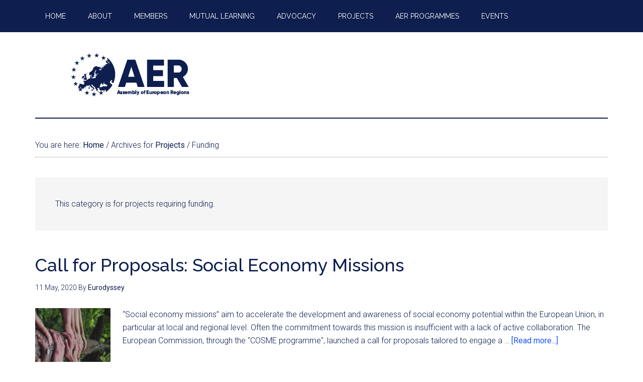

--- FILE ---
content_type: text/html; charset=UTF-8
request_url: https://aer.eu/category/projects/funding-projects/page/3/
body_size: 18551
content:
<!DOCTYPE html>
<html lang="en-GB">
<head >
<meta charset="UTF-8" />
<meta name="viewport" content="width=device-width, initial-scale=1" />
<title>Funding – Page 3 – Assembly of European Regions</title>
<meta name='robots' content='max-image-preview:large' />

			<style type="text/css">
				.slide-excerpt { width: 100%; }
				.slide-excerpt { top: 0; }
				.slide-excerpt { left: 0; }
				.flexslider { max-width: 800px; max-height: 500px; }
				.slide-image { max-height: 500px; }
			</style><link rel='dns-prefetch' href='//aer.eu' />
<link rel='dns-prefetch' href='//ws.sharethis.com' />
<link rel='dns-prefetch' href='//www.googletagmanager.com' />
<link rel='dns-prefetch' href='//fonts.googleapis.com' />
<link rel="alternate" type="application/rss+xml" title="Assembly of European Regions &raquo; Feed" href="https://aer.eu/feed/" />
<link rel="alternate" type="application/rss+xml" title="Assembly of European Regions &raquo; Comments Feed" href="https://aer.eu/comments/feed/" />
<link rel="alternate" type="text/calendar" title="Assembly of European Regions &raquo; iCal Feed" href="https://aer.eu/https-aer-eu-category-events/?ical=1" />
<link rel="alternate" type="application/rss+xml" title="Assembly of European Regions &raquo; Funding Category Feed" href="https://aer.eu/category/projects/funding-projects/feed/" />
<link rel="canonical" href="https://aer.eu/category/projects/funding-projects/page/3/" />
<script type="text/javascript">
window._wpemojiSettings = {"baseUrl":"https:\/\/s.w.org\/images\/core\/emoji\/14.0.0\/72x72\/","ext":".png","svgUrl":"https:\/\/s.w.org\/images\/core\/emoji\/14.0.0\/svg\/","svgExt":".svg","source":{"concatemoji":"https:\/\/aer.eu\/wp\/wp-includes\/js\/wp-emoji-release.min.js?ver=750fa68813563998dc60b6cb0ded84aa"}};
/*! This file is auto-generated */
!function(e,a,t){var n,r,o,i=a.createElement("canvas"),p=i.getContext&&i.getContext("2d");function s(e,t){p.clearRect(0,0,i.width,i.height),p.fillText(e,0,0);e=i.toDataURL();return p.clearRect(0,0,i.width,i.height),p.fillText(t,0,0),e===i.toDataURL()}function c(e){var t=a.createElement("script");t.src=e,t.defer=t.type="text/javascript",a.getElementsByTagName("head")[0].appendChild(t)}for(o=Array("flag","emoji"),t.supports={everything:!0,everythingExceptFlag:!0},r=0;r<o.length;r++)t.supports[o[r]]=function(e){if(p&&p.fillText)switch(p.textBaseline="top",p.font="600 32px Arial",e){case"flag":return s("\ud83c\udff3\ufe0f\u200d\u26a7\ufe0f","\ud83c\udff3\ufe0f\u200b\u26a7\ufe0f")?!1:!s("\ud83c\uddfa\ud83c\uddf3","\ud83c\uddfa\u200b\ud83c\uddf3")&&!s("\ud83c\udff4\udb40\udc67\udb40\udc62\udb40\udc65\udb40\udc6e\udb40\udc67\udb40\udc7f","\ud83c\udff4\u200b\udb40\udc67\u200b\udb40\udc62\u200b\udb40\udc65\u200b\udb40\udc6e\u200b\udb40\udc67\u200b\udb40\udc7f");case"emoji":return!s("\ud83e\udef1\ud83c\udffb\u200d\ud83e\udef2\ud83c\udfff","\ud83e\udef1\ud83c\udffb\u200b\ud83e\udef2\ud83c\udfff")}return!1}(o[r]),t.supports.everything=t.supports.everything&&t.supports[o[r]],"flag"!==o[r]&&(t.supports.everythingExceptFlag=t.supports.everythingExceptFlag&&t.supports[o[r]]);t.supports.everythingExceptFlag=t.supports.everythingExceptFlag&&!t.supports.flag,t.DOMReady=!1,t.readyCallback=function(){t.DOMReady=!0},t.supports.everything||(n=function(){t.readyCallback()},a.addEventListener?(a.addEventListener("DOMContentLoaded",n,!1),e.addEventListener("load",n,!1)):(e.attachEvent("onload",n),a.attachEvent("onreadystatechange",function(){"complete"===a.readyState&&t.readyCallback()})),(e=t.source||{}).concatemoji?c(e.concatemoji):e.wpemoji&&e.twemoji&&(c(e.twemoji),c(e.wpemoji)))}(window,document,window._wpemojiSettings);
</script>
<style type="text/css">
img.wp-smiley,
img.emoji {
	display: inline !important;
	border: none !important;
	box-shadow: none !important;
	height: 1em !important;
	width: 1em !important;
	margin: 0 0.07em !important;
	vertical-align: -0.1em !important;
	background: none !important;
	padding: 0 !important;
}
</style>
	<link rel='stylesheet' id='pt-cv-public-style-css' href='https://aer.eu/wp-content/plugins/content-views-query-and-display-post-page/public/assets/css/cv.css?ver=3.1.0' type='text/css' media='all' />
<link rel='stylesheet' id='pt-cv-public-pro-style-css' href='https://aer.eu/wp-content/plugins/pt-content-views-pro/public/assets/css/cvpro.min.css?ver=5.12' type='text/css' media='all' />
<link rel='stylesheet' id='magazine-pro-theme-css' href='https://aer.eu/wp-content/themes/magazine-pro/style.css?ver=3.1' type='text/css' media='all' />
<link rel='stylesheet' id='wp-block-library-css' href='https://aer.eu/wp/wp-includes/css/dist/block-library/style.min.css?ver=750fa68813563998dc60b6cb0ded84aa' type='text/css' media='all' />
<link rel='stylesheet' id='wp-components-css' href='https://aer.eu/wp/wp-includes/css/dist/components/style.min.css?ver=750fa68813563998dc60b6cb0ded84aa' type='text/css' media='all' />
<link rel='stylesheet' id='wp-block-editor-css' href='https://aer.eu/wp/wp-includes/css/dist/block-editor/style.min.css?ver=750fa68813563998dc60b6cb0ded84aa' type='text/css' media='all' />
<link rel='stylesheet' id='wp-nux-css' href='https://aer.eu/wp/wp-includes/css/dist/nux/style.min.css?ver=750fa68813563998dc60b6cb0ded84aa' type='text/css' media='all' />
<link rel='stylesheet' id='wp-reusable-blocks-css' href='https://aer.eu/wp/wp-includes/css/dist/reusable-blocks/style.min.css?ver=750fa68813563998dc60b6cb0ded84aa' type='text/css' media='all' />
<link rel='stylesheet' id='wp-editor-css' href='https://aer.eu/wp/wp-includes/css/dist/editor/style.min.css?ver=750fa68813563998dc60b6cb0ded84aa' type='text/css' media='all' />
<link rel='stylesheet' id='algori_pdf_viewer-cgb-style-css-css' href='https://aer.eu/wp-content/plugins/algori-pdf-viewer/dist/blocks.style.build.css' type='text/css' media='all' />
<link rel='stylesheet' id='classic-theme-styles-css' href='https://aer.eu/wp/wp-includes/css/classic-themes.min.css?ver=750fa68813563998dc60b6cb0ded84aa' type='text/css' media='all' />
<style id='global-styles-inline-css' type='text/css'>
body{--wp--preset--color--black: #000000;--wp--preset--color--cyan-bluish-gray: #abb8c3;--wp--preset--color--white: #ffffff;--wp--preset--color--pale-pink: #f78da7;--wp--preset--color--vivid-red: #cf2e2e;--wp--preset--color--luminous-vivid-orange: #ff6900;--wp--preset--color--luminous-vivid-amber: #fcb900;--wp--preset--color--light-green-cyan: #7bdcb5;--wp--preset--color--vivid-green-cyan: #00d084;--wp--preset--color--pale-cyan-blue: #8ed1fc;--wp--preset--color--vivid-cyan-blue: #0693e3;--wp--preset--color--vivid-purple: #9b51e0;--wp--preset--gradient--vivid-cyan-blue-to-vivid-purple: linear-gradient(135deg,rgba(6,147,227,1) 0%,rgb(155,81,224) 100%);--wp--preset--gradient--light-green-cyan-to-vivid-green-cyan: linear-gradient(135deg,rgb(122,220,180) 0%,rgb(0,208,130) 100%);--wp--preset--gradient--luminous-vivid-amber-to-luminous-vivid-orange: linear-gradient(135deg,rgba(252,185,0,1) 0%,rgba(255,105,0,1) 100%);--wp--preset--gradient--luminous-vivid-orange-to-vivid-red: linear-gradient(135deg,rgba(255,105,0,1) 0%,rgb(207,46,46) 100%);--wp--preset--gradient--very-light-gray-to-cyan-bluish-gray: linear-gradient(135deg,rgb(238,238,238) 0%,rgb(169,184,195) 100%);--wp--preset--gradient--cool-to-warm-spectrum: linear-gradient(135deg,rgb(74,234,220) 0%,rgb(151,120,209) 20%,rgb(207,42,186) 40%,rgb(238,44,130) 60%,rgb(251,105,98) 80%,rgb(254,248,76) 100%);--wp--preset--gradient--blush-light-purple: linear-gradient(135deg,rgb(255,206,236) 0%,rgb(152,150,240) 100%);--wp--preset--gradient--blush-bordeaux: linear-gradient(135deg,rgb(254,205,165) 0%,rgb(254,45,45) 50%,rgb(107,0,62) 100%);--wp--preset--gradient--luminous-dusk: linear-gradient(135deg,rgb(255,203,112) 0%,rgb(199,81,192) 50%,rgb(65,88,208) 100%);--wp--preset--gradient--pale-ocean: linear-gradient(135deg,rgb(255,245,203) 0%,rgb(182,227,212) 50%,rgb(51,167,181) 100%);--wp--preset--gradient--electric-grass: linear-gradient(135deg,rgb(202,248,128) 0%,rgb(113,206,126) 100%);--wp--preset--gradient--midnight: linear-gradient(135deg,rgb(2,3,129) 0%,rgb(40,116,252) 100%);--wp--preset--duotone--dark-grayscale: url('#wp-duotone-dark-grayscale');--wp--preset--duotone--grayscale: url('#wp-duotone-grayscale');--wp--preset--duotone--purple-yellow: url('#wp-duotone-purple-yellow');--wp--preset--duotone--blue-red: url('#wp-duotone-blue-red');--wp--preset--duotone--midnight: url('#wp-duotone-midnight');--wp--preset--duotone--magenta-yellow: url('#wp-duotone-magenta-yellow');--wp--preset--duotone--purple-green: url('#wp-duotone-purple-green');--wp--preset--duotone--blue-orange: url('#wp-duotone-blue-orange');--wp--preset--font-size--small: 13px;--wp--preset--font-size--medium: 20px;--wp--preset--font-size--large: 36px;--wp--preset--font-size--x-large: 42px;--wp--preset--spacing--20: 0.44rem;--wp--preset--spacing--30: 0.67rem;--wp--preset--spacing--40: 1rem;--wp--preset--spacing--50: 1.5rem;--wp--preset--spacing--60: 2.25rem;--wp--preset--spacing--70: 3.38rem;--wp--preset--spacing--80: 5.06rem;--wp--preset--shadow--natural: 6px 6px 9px rgba(0, 0, 0, 0.2);--wp--preset--shadow--deep: 12px 12px 50px rgba(0, 0, 0, 0.4);--wp--preset--shadow--sharp: 6px 6px 0px rgba(0, 0, 0, 0.2);--wp--preset--shadow--outlined: 6px 6px 0px -3px rgba(255, 255, 255, 1), 6px 6px rgba(0, 0, 0, 1);--wp--preset--shadow--crisp: 6px 6px 0px rgba(0, 0, 0, 1);}:where(.is-layout-flex){gap: 0.5em;}body .is-layout-flow > .alignleft{float: left;margin-inline-start: 0;margin-inline-end: 2em;}body .is-layout-flow > .alignright{float: right;margin-inline-start: 2em;margin-inline-end: 0;}body .is-layout-flow > .aligncenter{margin-left: auto !important;margin-right: auto !important;}body .is-layout-constrained > .alignleft{float: left;margin-inline-start: 0;margin-inline-end: 2em;}body .is-layout-constrained > .alignright{float: right;margin-inline-start: 2em;margin-inline-end: 0;}body .is-layout-constrained > .aligncenter{margin-left: auto !important;margin-right: auto !important;}body .is-layout-constrained > :where(:not(.alignleft):not(.alignright):not(.alignfull)){max-width: var(--wp--style--global--content-size);margin-left: auto !important;margin-right: auto !important;}body .is-layout-constrained > .alignwide{max-width: var(--wp--style--global--wide-size);}body .is-layout-flex{display: flex;}body .is-layout-flex{flex-wrap: wrap;align-items: center;}body .is-layout-flex > *{margin: 0;}:where(.wp-block-columns.is-layout-flex){gap: 2em;}.has-black-color{color: var(--wp--preset--color--black) !important;}.has-cyan-bluish-gray-color{color: var(--wp--preset--color--cyan-bluish-gray) !important;}.has-white-color{color: var(--wp--preset--color--white) !important;}.has-pale-pink-color{color: var(--wp--preset--color--pale-pink) !important;}.has-vivid-red-color{color: var(--wp--preset--color--vivid-red) !important;}.has-luminous-vivid-orange-color{color: var(--wp--preset--color--luminous-vivid-orange) !important;}.has-luminous-vivid-amber-color{color: var(--wp--preset--color--luminous-vivid-amber) !important;}.has-light-green-cyan-color{color: var(--wp--preset--color--light-green-cyan) !important;}.has-vivid-green-cyan-color{color: var(--wp--preset--color--vivid-green-cyan) !important;}.has-pale-cyan-blue-color{color: var(--wp--preset--color--pale-cyan-blue) !important;}.has-vivid-cyan-blue-color{color: var(--wp--preset--color--vivid-cyan-blue) !important;}.has-vivid-purple-color{color: var(--wp--preset--color--vivid-purple) !important;}.has-black-background-color{background-color: var(--wp--preset--color--black) !important;}.has-cyan-bluish-gray-background-color{background-color: var(--wp--preset--color--cyan-bluish-gray) !important;}.has-white-background-color{background-color: var(--wp--preset--color--white) !important;}.has-pale-pink-background-color{background-color: var(--wp--preset--color--pale-pink) !important;}.has-vivid-red-background-color{background-color: var(--wp--preset--color--vivid-red) !important;}.has-luminous-vivid-orange-background-color{background-color: var(--wp--preset--color--luminous-vivid-orange) !important;}.has-luminous-vivid-amber-background-color{background-color: var(--wp--preset--color--luminous-vivid-amber) !important;}.has-light-green-cyan-background-color{background-color: var(--wp--preset--color--light-green-cyan) !important;}.has-vivid-green-cyan-background-color{background-color: var(--wp--preset--color--vivid-green-cyan) !important;}.has-pale-cyan-blue-background-color{background-color: var(--wp--preset--color--pale-cyan-blue) !important;}.has-vivid-cyan-blue-background-color{background-color: var(--wp--preset--color--vivid-cyan-blue) !important;}.has-vivid-purple-background-color{background-color: var(--wp--preset--color--vivid-purple) !important;}.has-black-border-color{border-color: var(--wp--preset--color--black) !important;}.has-cyan-bluish-gray-border-color{border-color: var(--wp--preset--color--cyan-bluish-gray) !important;}.has-white-border-color{border-color: var(--wp--preset--color--white) !important;}.has-pale-pink-border-color{border-color: var(--wp--preset--color--pale-pink) !important;}.has-vivid-red-border-color{border-color: var(--wp--preset--color--vivid-red) !important;}.has-luminous-vivid-orange-border-color{border-color: var(--wp--preset--color--luminous-vivid-orange) !important;}.has-luminous-vivid-amber-border-color{border-color: var(--wp--preset--color--luminous-vivid-amber) !important;}.has-light-green-cyan-border-color{border-color: var(--wp--preset--color--light-green-cyan) !important;}.has-vivid-green-cyan-border-color{border-color: var(--wp--preset--color--vivid-green-cyan) !important;}.has-pale-cyan-blue-border-color{border-color: var(--wp--preset--color--pale-cyan-blue) !important;}.has-vivid-cyan-blue-border-color{border-color: var(--wp--preset--color--vivid-cyan-blue) !important;}.has-vivid-purple-border-color{border-color: var(--wp--preset--color--vivid-purple) !important;}.has-vivid-cyan-blue-to-vivid-purple-gradient-background{background: var(--wp--preset--gradient--vivid-cyan-blue-to-vivid-purple) !important;}.has-light-green-cyan-to-vivid-green-cyan-gradient-background{background: var(--wp--preset--gradient--light-green-cyan-to-vivid-green-cyan) !important;}.has-luminous-vivid-amber-to-luminous-vivid-orange-gradient-background{background: var(--wp--preset--gradient--luminous-vivid-amber-to-luminous-vivid-orange) !important;}.has-luminous-vivid-orange-to-vivid-red-gradient-background{background: var(--wp--preset--gradient--luminous-vivid-orange-to-vivid-red) !important;}.has-very-light-gray-to-cyan-bluish-gray-gradient-background{background: var(--wp--preset--gradient--very-light-gray-to-cyan-bluish-gray) !important;}.has-cool-to-warm-spectrum-gradient-background{background: var(--wp--preset--gradient--cool-to-warm-spectrum) !important;}.has-blush-light-purple-gradient-background{background: var(--wp--preset--gradient--blush-light-purple) !important;}.has-blush-bordeaux-gradient-background{background: var(--wp--preset--gradient--blush-bordeaux) !important;}.has-luminous-dusk-gradient-background{background: var(--wp--preset--gradient--luminous-dusk) !important;}.has-pale-ocean-gradient-background{background: var(--wp--preset--gradient--pale-ocean) !important;}.has-electric-grass-gradient-background{background: var(--wp--preset--gradient--electric-grass) !important;}.has-midnight-gradient-background{background: var(--wp--preset--gradient--midnight) !important;}.has-small-font-size{font-size: var(--wp--preset--font-size--small) !important;}.has-medium-font-size{font-size: var(--wp--preset--font-size--medium) !important;}.has-large-font-size{font-size: var(--wp--preset--font-size--large) !important;}.has-x-large-font-size{font-size: var(--wp--preset--font-size--x-large) !important;}
.wp-block-navigation a:where(:not(.wp-element-button)){color: inherit;}
:where(.wp-block-columns.is-layout-flex){gap: 2em;}
.wp-block-pullquote{font-size: 1.5em;line-height: 1.6;}
</style>
<link rel='stylesheet' id='BNSFT-Style-css' href='https://aer.eu/wp-content/plugins/bns-featured-tag/bnsft-style.css?ver=2.7.2' type='text/css' media='screen' />
<link rel='stylesheet' id='related-posts-by-taxonomy-css' href='https://aer.eu/wp-content/plugins/related-posts-by-taxonomy/includes/assets/css/styles.css?ver=750fa68813563998dc60b6cb0ded84aa' type='text/css' media='all' />
<link rel='stylesheet' id='ppress-frontend-css' href='https://aer.eu/wp-content/plugins/wp-user-avatar/assets/css/frontend.min.css?ver=4.12.0' type='text/css' media='all' />
<link rel='stylesheet' id='ppress-flatpickr-css' href='https://aer.eu/wp-content/plugins/wp-user-avatar/assets/flatpickr/flatpickr.min.css?ver=4.12.0' type='text/css' media='all' />
<link rel='stylesheet' id='ppress-select2-css' href='https://aer.eu/wp-content/plugins/wp-user-avatar/assets/select2/select2.min.css?ver=750fa68813563998dc60b6cb0ded84aa' type='text/css' media='all' />
<link rel='stylesheet' id='ivory-search-styles-css' href='https://aer.eu/wp-content/plugins/add-search-to-menu/public/css/ivory-search.min.css?ver=5.5.2' type='text/css' media='all' />
<style id='dominant-color-styles-inline-css' type='text/css'>
img[data-dominant-color]:not(.has-transparency) { background-color: var(--dominant-color); }
</style>
<link rel='stylesheet' id='dashicons-css' href='https://aer.eu/wp/wp-includes/css/dashicons.min.css?ver=750fa68813563998dc60b6cb0ded84aa' type='text/css' media='all' />
<link rel='stylesheet' id='google-fonts-css' href='//fonts.googleapis.com/css?family=Roboto%3A300%2C400%7CRaleway%3A400%2C500%2C900&#038;ver=3.1' type='text/css' media='all' />
<link rel='stylesheet' id='simple-social-icons-font-css' href='https://aer.eu/wp-content/plugins/simple-social-icons/css/style.css?ver=3.0.2' type='text/css' media='all' />
<link rel='stylesheet' id='synved-shortcode-jquery-ui-css' href='https://aer.eu/wp-content/plugins/synved-shortcodes/synved-shortcode/jqueryUI/css/snvdshc/jquery-ui-1.9.2.custom.min.css?ver=1.9.2' type='text/css' media='all' />
<link rel='stylesheet' id='synved-shortcode-layout-css' href='https://aer.eu/wp-content/plugins/synved-shortcodes/synved-shortcode/style/layout.css?ver=1.0' type='text/css' media='all' />
<link rel='stylesheet' id='synved-shortcode-jquery-ui-custom-css' href='https://aer.eu/wp-content/plugins/synved-shortcodes/synved-shortcode/style/jquery-ui.css?ver=1.0' type='text/css' media='all' />
<link rel='stylesheet' id='tablepress-default-css' href='https://aer.eu/wp-content/plugins/tablepress/css/build/default.css?ver=2.1.5' type='text/css' media='all' />
<link rel='stylesheet' id='gca-column-styles-css' href='https://aer.eu/wp-content/plugins/genesis-columns-advanced/css/gca-column-styles.css?ver=750fa68813563998dc60b6cb0ded84aa' type='text/css' media='all' />
<link rel='stylesheet' id='jquery-lazyloadxt-spinner-css-css' href='//aer.eu/wp-content/plugins/a3-lazy-load/assets/css/jquery.lazyloadxt.spinner.css?ver=750fa68813563998dc60b6cb0ded84aa' type='text/css' media='all' />
<link rel='stylesheet' id='wp_edit_column-styles-css' href='https://aer.eu/wp-content/plugins/wp-edit/css/column-style.css?ver=750fa68813563998dc60b6cb0ded84aa' type='text/css' media='all' />
<link rel='stylesheet' id='genesis-tabs-stylesheet-css' href='https://aer.eu/wp-content/plugins/genesis-tabs/assets/css/style.css?ver=0.9.5' type='text/css' media='all' />
<link rel='stylesheet' id='slider_styles-css' href='https://aer.eu/wp-content/plugins/genesis-responsive-slider/assets/style.css?ver=1.0.1' type='text/css' media='all' />
<script type='text/javascript' src='https://aer.eu/wp/wp-includes/js/jquery/jquery.min.js?ver=3.6.4' id='jquery-core-js'></script>
<script type='text/javascript' src='https://aer.eu/wp/wp-includes/js/jquery/jquery-migrate.min.js?ver=3.4.0' id='jquery-migrate-js'></script>
<script type='text/javascript' src='https://aer.eu/wp-content/plugins/wp-user-avatar/assets/flatpickr/flatpickr.min.js?ver=4.12.0' id='ppress-flatpickr-js'></script>
<script type='text/javascript' src='https://aer.eu/wp-content/plugins/wp-user-avatar/assets/select2/select2.min.js?ver=4.12.0' id='ppress-select2-js'></script>
<script type='text/javascript' src='https://aer.eu/wp-content/plugins/genesis-post-navigation/js/gpn_custom_script.js?ver=750fa68813563998dc60b6cb0ded84aa' id='gpn-custom-script-js'></script>
<script type='text/javascript' src='https://aer.eu/wp-content/themes/magazine-pro/js/entry-date.js?ver=1.0.0' id='magazine-entry-date-js'></script>
<script type='text/javascript' src='https://aer.eu/wp-content/themes/magazine-pro/js/responsive-menu.js?ver=1.0.0' id='magazine-responsive-menu-js'></script>
<script type='text/javascript' src='https://aer.eu/wp/wp-includes/js/jquery/ui/core.min.js?ver=1.13.2' id='jquery-ui-core-js'></script>
<script type='text/javascript' src='https://aer.eu/wp/wp-includes/js/jquery/ui/tabs.min.js?ver=1.13.2' id='jquery-ui-tabs-js'></script>
<script type='text/javascript' src='https://aer.eu/wp-content/plugins/synved-shortcodes/synved-shortcode/script/jquery.ba-bbq.min.js?ver=1.2.1' id='jquery-babbq-js'></script>
<script type='text/javascript' src='https://aer.eu/wp-content/plugins/synved-shortcodes/synved-shortcode/script/jquery.scrolltab.js?ver=1.0' id='jquery-scrolltab-js'></script>
<script type='text/javascript' src='https://aer.eu/wp/wp-includes/js/jquery/ui/accordion.min.js?ver=1.13.2' id='jquery-ui-accordion-js'></script>
<script type='text/javascript' src='https://aer.eu/wp/wp-includes/js/jquery/ui/controlgroup.min.js?ver=1.13.2' id='jquery-ui-controlgroup-js'></script>
<script type='text/javascript' src='https://aer.eu/wp/wp-includes/js/jquery/ui/checkboxradio.min.js?ver=1.13.2' id='jquery-ui-checkboxradio-js'></script>
<script type='text/javascript' src='https://aer.eu/wp/wp-includes/js/jquery/ui/button.min.js?ver=1.13.2' id='jquery-ui-button-js'></script>
<script type='text/javascript' src='https://aer.eu/wp-content/plugins/synved-shortcodes/synved-shortcode/script/jquery-unselectable.js?ver=1.0.0' id='jquery-unselectable-js'></script>
<script type='text/javascript' src='https://aer.eu/wp/wp-includes/js/jquery/ui/mouse.min.js?ver=1.13.2' id='jquery-ui-mouse-js'></script>
<script type='text/javascript' src='https://aer.eu/wp/wp-includes/js/jquery/ui/slider.min.js?ver=1.13.2' id='jquery-ui-slider-js'></script>
<script type='text/javascript' src='https://aer.eu/wp-content/plugins/synved-shortcodes/synved-shortcode/script/base.js?ver=1.0' id='synved-shortcode-base-js'></script>
<script type='text/javascript' src='https://aer.eu/wp-content/plugins/synved-shortcodes/synved-shortcode/script/custom.js?ver=1.0' id='synved-shortcode-custom-js'></script>
<script id='st_insights_js' type='text/javascript' src='https://ws.sharethis.com/button/st_insights.js?publisher=eba0f3ba-f9ab-408c-bc68-c28af5afe749&#038;product=feather&#038;ver=1672914423' id='feather-sharethis-js'></script>

<!-- Google Analytics snippet added by Site Kit -->
<script type='text/javascript' src='https://www.googletagmanager.com/gtag/js?id=GT-PJ72KF3' id='google_gtagjs-js' async></script>
<script type='text/javascript' id='google_gtagjs-js-after'>
window.dataLayer = window.dataLayer || [];function gtag(){dataLayer.push(arguments);}
gtag('set', 'linker', {"domains":["aer.eu"]} );
gtag("js", new Date());
gtag("set", "developer_id.dZTNiMT", true);
gtag("config", "GT-PJ72KF3");
</script>

<!-- End Google Analytics snippet added by Site Kit -->
<link rel="https://api.w.org/" href="https://aer.eu/wp-json/" /><link rel="alternate" type="application/json" href="https://aer.eu/wp-json/wp/v2/categories/247" /><link rel="EditURI" type="application/rsd+xml" title="RSD" href="https://aer.eu/wp/xmlrpc.php?rsd" />

		<!-- GA Google Analytics @ https://m0n.co/ga -->
		<script type="text/javascript">
			var _gaq = _gaq || [];
			_gaq.push(['_setAccount', 'UA-112185298-1']);
			_gaq.push(['_trackPageview']);
			(function() {
				var ga = document.createElement('script'); ga.type = 'text/javascript'; ga.async = true;
				ga.src = ('https:' == document.location.protocol ? 'https://ssl' : 'http://www') + '.google-analytics.com/ga.js';
				var s = document.getElementsByTagName('script')[0]; s.parentNode.insertBefore(ga, s);
			})();
		</script>

	<meta name="generator" content="Site Kit by Google 1.105.0" /><meta name="generator" content="Performance Lab 2.5.0; modules: images/dominant-color-images, images/fetchpriority, images/webp-support, images/webp-uploads">
<meta name="et-api-version" content="v1"><meta name="et-api-origin" content="https://aer.eu"><link rel="https://theeventscalendar.com/" href="https://aer.eu/wp-json/tribe/tickets/v1/" /><meta name="tec-api-version" content="v1"><meta name="tec-api-origin" content="https://aer.eu"><link rel="alternate" href="https://aer.eu/wp-json/tribe/events/v1/" /><link rel="pingback" href="https://aer.eu/wp/xmlrpc.php" />
<link rel="prev" href="https://aer.eu/category/projects/funding-projects/page/2/" />
<link rel="next" href="https://aer.eu/category/projects/funding-projects/page/4/" />
<script>
  (function(i,s,o,g,r,a,m){i['GoogleAnalyticsObject']=r;i[r]=i[r]||function(){
  (i[r].q=i[r].q||[]).push(arguments)},i[r].l=1*new Date();a=s.createElement(o),
  m=s.getElementsByTagName(o)[0];a.async=1;a.src=g;m.parentNode.insertBefore(a,m)
  })(window,document,'script','//www.google-analytics.com/analytics.js','ga');

  ga('create', 'UA-69784853-1', 'auto');
  ga('send', 'pageview');

</script>

<link rel="apple-touch-icon-precomposed" sizes="57x57" href="apple-touch-icon-57x57.png" />
<link rel="apple-touch-icon-precomposed" sizes="114x114" href="apple-touch-icon-114x114.png" />
<link rel="apple-touch-icon-precomposed" sizes="72x72" href="apple-touch-icon-72x72.png" />
<link rel="apple-touch-icon-precomposed" sizes="144x144" href="apple-touch-icon-144x144.png" />
<link rel="apple-touch-icon-precomposed" sizes="60x60" href="apple-touch-icon-60x60.png" />
<link rel="apple-touch-icon-precomposed" sizes="120x120" href="apple-touch-icon-120x120.png" />
<link rel="apple-touch-icon-precomposed" sizes="76x76" href="apple-touch-icon-76x76.png" />
<link rel="apple-touch-icon-precomposed" sizes="152x152" href="apple-touch-icon-152x152.png" />
<link rel="icon" type="image/png" href="favicon-196x196.png" sizes="196x196" />
<link rel="icon" type="image/png" href="favicon-96x96.png" sizes="96x96" />
<link rel="icon" type="image/png" href="favicon-32x32.png" sizes="32x32" />
<link rel="icon" type="image/png" href="favicon-16x16.png" sizes="16x16" />
<link rel="icon" type="image/png" href="favicon-128.png" sizes="128x128" />
<meta name="application-name" content="&nbsp;"/>
<meta name="msapplication-TileColor" content="#FFFFFF" />
<meta name="msapplication-TileImage" content="mstile-144x144.png" />
<meta name="msapplication-square70x70logo" content="mstile-70x70.png" />
<meta name="msapplication-square150x150logo" content="mstile-150x150.png" />
<meta name="msapplication-wide310x150logo" content="mstile-310x150.png" />
<meta name="msapplication-square310x310logo" content="mstile-310x310.png" />
<style type="text/css">.site-title a { background: url(https://aer.eu/wp-content/uploads/2017/06/cropped-website-logo_website-logo.png) no-repeat !important; }</style>

<style type="text/css"></style>

<style type="text/css"></style>
<style>
.synved-social-resolution-single {
display: inline-block;
}
.synved-social-resolution-normal {
display: inline-block;
}
.synved-social-resolution-hidef {
display: none;
}

@media only screen and (min--moz-device-pixel-ratio: 2),
only screen and (-o-min-device-pixel-ratio: 2/1),
only screen and (-webkit-min-device-pixel-ratio: 2),
only screen and (min-device-pixel-ratio: 2),
only screen and (min-resolution: 2dppx),
only screen and (min-resolution: 192dpi) {
	.synved-social-resolution-normal {
	display: none;
	}
	.synved-social-resolution-hidef {
	display: inline-block;
	}
}
</style><link rel="icon" href="https://aer.eu/wp-content/uploads/2017/06/cropped-New-Logo-AER_Square-Blue-on-White-2-100x100.png" sizes="32x32" />
<link rel="icon" href="https://aer.eu/wp-content/uploads/2017/06/cropped-New-Logo-AER_Square-Blue-on-White-2-200x200.png" sizes="192x192" />
<link rel="apple-touch-icon" href="https://aer.eu/wp-content/uploads/2017/06/cropped-New-Logo-AER_Square-Blue-on-White-2-200x200.png" />
<meta name="msapplication-TileImage" content="https://aer.eu/wp-content/uploads/2017/06/cropped-New-Logo-AER_Square-Blue-on-White-2.png" />
		<style type="text/css" id="wp-custom-css">
			/* The Events Calendar: Showing Genesis Featured Posts Widget titles (added by Adviser) */

.single-tribe_venue .featured-content .type-post header.entry-header,
.single-tribe_organizer .featured-content .type-post header.entry-header,
.single-tribe_events .featured-content .type-post header.entry-header,
.events-archive .featured-content .type-post header.entry-header {
    display:block;
}

/* End of The Events Calendar CSS */

/* Overlay titles over images in Genesis Featured Posts widget */

.home-top .entry {
	position: relative;
}

@media only screen and (min-width: 501px) {

	.home-top .entry-header {
		position: absolute;
		top: 20%;
		left: 50%;
		-webkit-transform: translate(-50%, -50%);
		-moz-transform: translate(-50%, -50%);
		-ms-transform: translate(-50%, -50%);
		-o-transform: translate(-50%, -50%);
		transform: translate(-50%, -50%);
		width: 100%;
		padding: 0 100px;
	}

	.home-top .entry-title a {
		color: #fff;
		background-color: rgba(0,0,0,0.7);
		padding: 10px 20px;
		line-height: 1.5;
		display: inline-block;
	}

	.home-top .entry-title a:hover {
		color: #76d2c5;
	}

}
/* End of Overlay titles over images in Genesis Featured Posts widget */

		</style>
		</head>
<body class="archive paged category category-funding-projects category-247 paged-3 category-paged-3 tribe-no-js page-template-magazine-pro-theme genesis custom-header header-image full-width-content genesis-breadcrumbs-visible genesis-footer-widgets-visible primary-nav tribe-theme-genesis" itemscope itemtype="https://schema.org/WebPage"><svg xmlns="http://www.w3.org/2000/svg" viewBox="0 0 0 0" width="0" height="0" focusable="false" role="none" style="visibility: hidden; position: absolute; left: -9999px; overflow: hidden;" ><defs><filter id="wp-duotone-dark-grayscale"><feColorMatrix color-interpolation-filters="sRGB" type="matrix" values=" .299 .587 .114 0 0 .299 .587 .114 0 0 .299 .587 .114 0 0 .299 .587 .114 0 0 " /><feComponentTransfer color-interpolation-filters="sRGB" ><feFuncR type="table" tableValues="0 0.49803921568627" /><feFuncG type="table" tableValues="0 0.49803921568627" /><feFuncB type="table" tableValues="0 0.49803921568627" /><feFuncA type="table" tableValues="1 1" /></feComponentTransfer><feComposite in2="SourceGraphic" operator="in" /></filter></defs></svg><svg xmlns="http://www.w3.org/2000/svg" viewBox="0 0 0 0" width="0" height="0" focusable="false" role="none" style="visibility: hidden; position: absolute; left: -9999px; overflow: hidden;" ><defs><filter id="wp-duotone-grayscale"><feColorMatrix color-interpolation-filters="sRGB" type="matrix" values=" .299 .587 .114 0 0 .299 .587 .114 0 0 .299 .587 .114 0 0 .299 .587 .114 0 0 " /><feComponentTransfer color-interpolation-filters="sRGB" ><feFuncR type="table" tableValues="0 1" /><feFuncG type="table" tableValues="0 1" /><feFuncB type="table" tableValues="0 1" /><feFuncA type="table" tableValues="1 1" /></feComponentTransfer><feComposite in2="SourceGraphic" operator="in" /></filter></defs></svg><svg xmlns="http://www.w3.org/2000/svg" viewBox="0 0 0 0" width="0" height="0" focusable="false" role="none" style="visibility: hidden; position: absolute; left: -9999px; overflow: hidden;" ><defs><filter id="wp-duotone-purple-yellow"><feColorMatrix color-interpolation-filters="sRGB" type="matrix" values=" .299 .587 .114 0 0 .299 .587 .114 0 0 .299 .587 .114 0 0 .299 .587 .114 0 0 " /><feComponentTransfer color-interpolation-filters="sRGB" ><feFuncR type="table" tableValues="0.54901960784314 0.98823529411765" /><feFuncG type="table" tableValues="0 1" /><feFuncB type="table" tableValues="0.71764705882353 0.25490196078431" /><feFuncA type="table" tableValues="1 1" /></feComponentTransfer><feComposite in2="SourceGraphic" operator="in" /></filter></defs></svg><svg xmlns="http://www.w3.org/2000/svg" viewBox="0 0 0 0" width="0" height="0" focusable="false" role="none" style="visibility: hidden; position: absolute; left: -9999px; overflow: hidden;" ><defs><filter id="wp-duotone-blue-red"><feColorMatrix color-interpolation-filters="sRGB" type="matrix" values=" .299 .587 .114 0 0 .299 .587 .114 0 0 .299 .587 .114 0 0 .299 .587 .114 0 0 " /><feComponentTransfer color-interpolation-filters="sRGB" ><feFuncR type="table" tableValues="0 1" /><feFuncG type="table" tableValues="0 0.27843137254902" /><feFuncB type="table" tableValues="0.5921568627451 0.27843137254902" /><feFuncA type="table" tableValues="1 1" /></feComponentTransfer><feComposite in2="SourceGraphic" operator="in" /></filter></defs></svg><svg xmlns="http://www.w3.org/2000/svg" viewBox="0 0 0 0" width="0" height="0" focusable="false" role="none" style="visibility: hidden; position: absolute; left: -9999px; overflow: hidden;" ><defs><filter id="wp-duotone-midnight"><feColorMatrix color-interpolation-filters="sRGB" type="matrix" values=" .299 .587 .114 0 0 .299 .587 .114 0 0 .299 .587 .114 0 0 .299 .587 .114 0 0 " /><feComponentTransfer color-interpolation-filters="sRGB" ><feFuncR type="table" tableValues="0 0" /><feFuncG type="table" tableValues="0 0.64705882352941" /><feFuncB type="table" tableValues="0 1" /><feFuncA type="table" tableValues="1 1" /></feComponentTransfer><feComposite in2="SourceGraphic" operator="in" /></filter></defs></svg><svg xmlns="http://www.w3.org/2000/svg" viewBox="0 0 0 0" width="0" height="0" focusable="false" role="none" style="visibility: hidden; position: absolute; left: -9999px; overflow: hidden;" ><defs><filter id="wp-duotone-magenta-yellow"><feColorMatrix color-interpolation-filters="sRGB" type="matrix" values=" .299 .587 .114 0 0 .299 .587 .114 0 0 .299 .587 .114 0 0 .299 .587 .114 0 0 " /><feComponentTransfer color-interpolation-filters="sRGB" ><feFuncR type="table" tableValues="0.78039215686275 1" /><feFuncG type="table" tableValues="0 0.94901960784314" /><feFuncB type="table" tableValues="0.35294117647059 0.47058823529412" /><feFuncA type="table" tableValues="1 1" /></feComponentTransfer><feComposite in2="SourceGraphic" operator="in" /></filter></defs></svg><svg xmlns="http://www.w3.org/2000/svg" viewBox="0 0 0 0" width="0" height="0" focusable="false" role="none" style="visibility: hidden; position: absolute; left: -9999px; overflow: hidden;" ><defs><filter id="wp-duotone-purple-green"><feColorMatrix color-interpolation-filters="sRGB" type="matrix" values=" .299 .587 .114 0 0 .299 .587 .114 0 0 .299 .587 .114 0 0 .299 .587 .114 0 0 " /><feComponentTransfer color-interpolation-filters="sRGB" ><feFuncR type="table" tableValues="0.65098039215686 0.40392156862745" /><feFuncG type="table" tableValues="0 1" /><feFuncB type="table" tableValues="0.44705882352941 0.4" /><feFuncA type="table" tableValues="1 1" /></feComponentTransfer><feComposite in2="SourceGraphic" operator="in" /></filter></defs></svg><svg xmlns="http://www.w3.org/2000/svg" viewBox="0 0 0 0" width="0" height="0" focusable="false" role="none" style="visibility: hidden; position: absolute; left: -9999px; overflow: hidden;" ><defs><filter id="wp-duotone-blue-orange"><feColorMatrix color-interpolation-filters="sRGB" type="matrix" values=" .299 .587 .114 0 0 .299 .587 .114 0 0 .299 .587 .114 0 0 .299 .587 .114 0 0 " /><feComponentTransfer color-interpolation-filters="sRGB" ><feFuncR type="table" tableValues="0.098039215686275 1" /><feFuncG type="table" tableValues="0 0.66274509803922" /><feFuncB type="table" tableValues="0.84705882352941 0.41960784313725" /><feFuncA type="table" tableValues="1 1" /></feComponentTransfer><feComposite in2="SourceGraphic" operator="in" /></filter></defs></svg><div class="site-container"><nav class="nav-primary" aria-label="Main" itemscope itemtype="https://schema.org/SiteNavigationElement"><div class="wrap"><ul id="menu-head" class="menu genesis-nav-menu menu-primary"><li id="menu-item-11180" class="menu-item menu-item-type-custom menu-item-object-custom menu-item-home menu-item-11180"><a href="https://aer.eu/" itemprop="url"><span itemprop="name">Home</span></a></li>
<li id="menu-item-9530" class="menu-item menu-item-type-post_type menu-item-object-page menu-item-has-children menu-item-9530"><a href="https://aer.eu/aer-largest-independent-network-regions-wider-europe/" itemprop="url"><span itemprop="name">About</span></a>
<ul class="sub-menu">
	<li id="menu-item-10626" class="menu-item menu-item-type-post_type menu-item-object-page menu-item-has-children menu-item-10626"><a href="https://aer.eu/governance-structure/" itemprop="url"><span itemprop="name">Governance &#038; Structure</span></a>
	<ul class="sub-menu">
		<li id="menu-item-42974" class="menu-item menu-item-type-post_type menu-item-object-page menu-item-42974"><a href="https://aer.eu/governance-structure/the-executive-board/" itemprop="url"><span itemprop="name">The AER Executive Board</span></a></li>
		<li id="menu-item-51020" class="menu-item menu-item-type-post_type menu-item-object-page menu-item-51020"><a href="https://aer.eu/governance-structure/general-assembly/" itemprop="url"><span itemprop="name">The AER General Assembly</span></a></li>
		<li id="menu-item-51021" class="menu-item menu-item-type-post_type menu-item-object-page menu-item-51021"><a href="https://aer.eu/governance-structure/the-bureau/" itemprop="url"><span itemprop="name">The AER Political Bureau</span></a></li>
		<li id="menu-item-50588" class="menu-item menu-item-type-post_type menu-item-object-page menu-item-has-children menu-item-50588"><a href="https://aer.eu/statute-strategies/" itemprop="url"><span itemprop="name">Statute &#038; strategies</span></a>
		<ul class="sub-menu">
			<li id="menu-item-51151" class="menu-item menu-item-type-post_type menu-item-object-page menu-item-51151"><a href="https://aer.eu/governance-structure/aer-election-committee/" itemprop="url"><span itemprop="name">AER Election Committee</span></a></li>
			<li id="menu-item-51152" class="menu-item menu-item-type-post_type menu-item-object-page menu-item-51152"><a href="https://aer.eu/governance-structure/monitoring-evaluation-group/" itemprop="url"><span itemprop="name">AER Monitoring &#038; Evaluation Group (MEG)</span></a></li>
			<li id="menu-item-10661" class="menu-item menu-item-type-post_type menu-item-object-page menu-item-10661"><a href="https://aer.eu/aer-statute/aer-procedures/" itemprop="url"><span itemprop="name">AER Procedures</span></a></li>
		</ul>
</li>
		<li id="menu-item-16887" class="menu-item menu-item-type-post_type menu-item-object-page menu-item-16887"><a href="https://aer.eu/secretariat/" itemprop="url"><span itemprop="name">The AER Secretariat</span></a></li>
	</ul>
</li>
	<li id="menu-item-11273" class="menu-item menu-item-type-post_type menu-item-object-page menu-item-11273"><a href="https://aer.eu/the-history-of-aer/" itemprop="url"><span itemprop="name">The History of AER</span></a></li>
</ul>
</li>
<li id="menu-item-16859" class="menu-item menu-item-type-custom menu-item-object-custom menu-item-has-children menu-item-16859"><a href="https://aer.eu/directory/" itemprop="url"><span itemprop="name">Members</span></a>
<ul class="sub-menu">
	<li id="menu-item-22517" class="menu-item menu-item-type-custom menu-item-object-custom menu-item-22517"><a href="https://aer.eu/aer-largest-independent-network-regions-wider-europe/" itemprop="url"><span itemprop="name">Who are AER&#8217;s members?</span></a></li>
	<li id="menu-item-22505" class="menu-item menu-item-type-custom menu-item-object-custom menu-item-22505"><a href="https://aer.eu/directory/" itemprop="url"><span itemprop="name">Member Directory</span></a></li>
	<li id="menu-item-43033" class="menu-item menu-item-type-post_type menu-item-object-page menu-item-43033"><a href="https://aer.eu/aer-stands-with-ukraine/" itemprop="url"><span itemprop="name">AER stands with Ukraine</span></a></li>
	<li id="menu-item-22504" class="menu-item menu-item-type-custom menu-item-object-custom menu-item-22504"><a href="https://aer.eu/aer-largest-independent-network-regions-wider-europe/join-world-european-regions/" itemprop="url"><span itemprop="name">Join AER!</span></a></li>
</ul>
</li>
<li id="menu-item-17099" class="menu-item menu-item-type-post_type menu-item-object-page menu-item-has-children menu-item-17099"><a href="https://aer.eu/governance-structure/community/" itemprop="url"><span itemprop="name">Mutual Learning</span></a>
<ul class="sub-menu">
	<li id="menu-item-43037" class="menu-item menu-item-type-post_type menu-item-object-page menu-item-43037"><a href="https://aer.eu/governance-structure/community/" itemprop="url"><span itemprop="name">About Mutual Learning</span></a></li>
	<li id="menu-item-16943" class="menu-item menu-item-type-post_type menu-item-object-page menu-item-16943"><a href="https://aer.eu/governance-structure/community/working-groups/" itemprop="url"><span itemprop="name">Working Groups</span></a></li>
	<li id="menu-item-16942" class="menu-item menu-item-type-post_type menu-item-object-page menu-item-16942"><a href="https://aer.eu/governance-structure/community/the-knowledge-transfer-forum/" itemprop="url"><span itemprop="name">Knowledge Transfer Events</span></a></li>
</ul>
</li>
<li id="menu-item-22514" class="menu-item menu-item-type-post_type menu-item-object-page menu-item-has-children menu-item-22514"><a href="https://aer.eu/about-our-advocacy-work/" itemprop="url"><span itemprop="name">Advocacy</span></a>
<ul class="sub-menu">
	<li id="menu-item-22516" class="menu-item menu-item-type-post_type menu-item-object-page menu-item-22516"><a href="https://aer.eu/about-our-advocacy-work/" itemprop="url"><span itemprop="name">About Our Advocacy Work</span></a></li>
	<li id="menu-item-22515" class="menu-item menu-item-type-custom menu-item-object-custom menu-item-22515"><a href="https://aer.eu/governance-structure/the-bureau/" itemprop="url"><span itemprop="name">The Bureau</span></a></li>
	<li id="menu-item-38191" class="menu-item menu-item-type-post_type menu-item-object-page menu-item-38191"><a href="https://aer.eu/sdgs/" itemprop="url"><span itemprop="name">The 2030 Agenda for Sustainable Development</span></a></li>
	<li id="menu-item-20931" class="menu-item menu-item-type-post_type menu-item-object-page menu-item-20931"><a href="https://aer.eu/strategic-documents/aer-political-priorities-2020-25/" itemprop="url"><span itemprop="name">AER Political Priorities 2025-2030</span></a></li>
</ul>
</li>
<li id="menu-item-10673" class="menu-item menu-item-type-post_type menu-item-object-page menu-item-has-children menu-item-10673"><a href="https://aer.eu/eu-projects/" itemprop="url"><span itemprop="name">Projects</span></a>
<ul class="sub-menu">
	<li id="menu-item-22518" class="menu-item menu-item-type-custom menu-item-object-custom menu-item-22518"><a href="https://aer.eu/eu-projects/" itemprop="url"><span itemprop="name">About Our Projects</span></a></li>
	<li id="menu-item-16893" class="menu-item menu-item-type-taxonomy menu-item-object-category menu-item-16893"><a href="https://aer.eu/category/projects/ongoing-projects/" itemprop="url"><span itemprop="name">Ongoing Projects</span></a></li>
	<li id="menu-item-16894" class="menu-item menu-item-type-taxonomy menu-item-object-category menu-item-16894"><a href="https://aer.eu/category/projects/partner-search/" itemprop="url"><span itemprop="name">Look for Partners</span></a></li>
	<li id="menu-item-16890" class="menu-item menu-item-type-taxonomy menu-item-object-category menu-item-16890"><a href="https://aer.eu/category/projects/completed-projects/" itemprop="url"><span itemprop="name">Completed Projects</span></a></li>
</ul>
</li>
<li id="menu-item-43004" class="menu-item menu-item-type-post_type menu-item-object-page menu-item-has-children menu-item-43004"><a href="https://aer.eu/aer-programmes/" itemprop="url"><span itemprop="name">AER Programmes</span></a>
<ul class="sub-menu">
	<li id="menu-item-16955" class="menu-item menu-item-type-post_type menu-item-object-page menu-item-16955"><a href="https://aer.eu/aer-summer-academy/" itemprop="url"><span itemprop="name">AER Summer Academy</span></a></li>
	<li id="menu-item-19818" class="menu-item menu-item-type-post_type menu-item-object-page menu-item-19818"><a href="https://aer.eu/aer-eurodyssey/" itemprop="url"><span itemprop="name">Eurodyssey –  Paid traineeships in European regions</span></a></li>
	<li id="menu-item-31953" class="menu-item menu-item-type-post_type menu-item-object-page menu-item-31953"><a href="https://aer.eu/interculturalregions/" itemprop="url"><span itemprop="name">Intercultural Regions Network</span></a></li>
	<li id="menu-item-21798" class="menu-item menu-item-type-post_type menu-item-object-page menu-item-21798"><a href="https://aer.eu/aer-youth-regional-network/" itemprop="url"><span itemprop="name">AER Youth Regional Network (YRN)</span></a></li>
</ul>
</li>
<li id="menu-item-43220" class="menu-item menu-item-type-custom menu-item-object-custom menu-item-has-children menu-item-43220"><a href="https://aer.eu/https-aer-eu-category-events/" itemprop="url"><span itemprop="name">Events</span></a>
<ul class="sub-menu">
	<li id="menu-item-42968" class="menu-item menu-item-type-taxonomy menu-item-object-category menu-item-42968"><a href="https://aer.eu/category/events/aer-events/" itemprop="url"><span itemprop="name">AER events</span></a></li>
	<li id="menu-item-42970" class="menu-item menu-item-type-taxonomy menu-item-object-category menu-item-42970"><a href="https://aer.eu/category/events/events-non-aer/" itemprop="url"><span itemprop="name">Other events</span></a></li>
</ul>
</li>
</ul></div></nav><header class="site-header" itemscope itemtype="https://schema.org/WPHeader"><div class="wrap"><div class="title-area"><h1 class="site-title" itemprop="headline"><a href="https://aer.eu/">Assembly of European Regions</a></h1><h2 class="site-description" itemprop="description">Connecting regions, inspiring Europe since 1985</h2></div><div class="widget-area header-widget-area"></div></div></header><div class="site-inner"><div class="content-sidebar-wrap"><main class="content"><div class="breadcrumb" itemscope itemtype="https://schema.org/BreadcrumbList">You are here:&nbsp;<span class="breadcrumb-link-wrap" itemprop="itemListElement" itemscope itemtype="https://schema.org/ListItem"><a class="breadcrumb-link" href="https://aer.eu/" itemprop="item"><span class="breadcrumb-link-text-wrap" itemprop="name">Home</span></a><meta itemprop="position" content="1"></span> <span aria-label="breadcrumb separator">/</span> Archives for&nbsp;<span class="breadcrumb-link-wrap" itemprop="itemListElement" itemscope itemtype="https://schema.org/ListItem"><a class="breadcrumb-link" href="https://aer.eu/category/projects/" itemprop="item"><span class="breadcrumb-link-text-wrap" itemprop="name">Projects</span></a><meta itemprop="position" content="2"></span> <span aria-label="breadcrumb separator">/</span> Funding</div><div class="archive-description taxonomy-archive-description taxonomy-description"><p>This category is for projects requiring funding.</p>
</div><article class="post-32011 post type-post status-publish format-standard has-post-thumbnail category-funding-projects category-news category-projects tag-agriculture tag-culture tag-economy tag-education tag-employment tag-good-practices tag-research-innovation tag-open-call tag-rural-development tag-sme tag-social-policy tag-training entry" aria-label="Call for Proposals: Social Economy Missions" itemscope itemtype="https://schema.org/CreativeWork"><header class="entry-header"><h1 class="entry-title" itemprop="headline"><a class="entry-title-link" rel="bookmark" href="https://aer.eu/call-for-proposal-social-economy-mission/">Call for Proposals: Social Economy Missions</a></h1>
<p class="entry-meta"><time class="entry-time" itemprop="datePublished" datetime="2020-05-11T14:00:30+02:00">11 May, 2020</time> By <span class="entry-author" itemprop="author" itemscope itemtype="https://schema.org/Person"><a href="https://aer.eu/author/yasser/" class="entry-author-link" rel="author" itemprop="url"><span class="entry-author-name" itemprop="name">Eurodyssey</span></a></span> </p></header><div class="entry-content" itemprop="text"><a class="entry-image-link" href="https://aer.eu/call-for-proposal-social-economy-mission/" aria-hidden="true" tabindex="-1"><img width="150" height="150" src="https://aer.eu/wp-content/uploads/2020/05/shane-rounce-DNkoNXQti3c-unsplash-150x150.jpg" class="alignleft post-image entry-image" alt="" decoding="async" loading="lazy" itemprop="image" srcset="https://aer.eu/wp-content/uploads/2020/05/shane-rounce-DNkoNXQti3c-unsplash-150x150.jpg 150w, https://aer.eu/wp-content/uploads/2020/05/shane-rounce-DNkoNXQti3c-unsplash-100x100.jpg 100w, https://aer.eu/wp-content/uploads/2020/05/shane-rounce-DNkoNXQti3c-unsplash-50x50.jpg 50w" sizes="(max-width: 150px) 100vw, 150px" /></a><p>“Social economy missions”  aim to accelerate the development and awareness of social economy potential within the European Union,  in particular at local and regional level. Often the commitment towards this mission is insufficient with a lack of active collaboration. 



The European Commission, through the "COSME programme", launched a call for proposals tailored to engage a &#x02026; <a href="https://aer.eu/call-for-proposal-social-economy-mission/" class="more-link">[Read more...]</a></p></div></article><article class="post-32020 post type-post status-publish format-standard has-post-thumbnail category-funding category-funding-projects category-news category-projects tag-education tag-funding-opportunity tag-health tag-research-innovation tag-migration tag-projects-on-health tag-research-development tag-transports entry" aria-label="Call for Proposals: Research &#038; Innovation Projects in response to COVID-19" itemscope itemtype="https://schema.org/CreativeWork"><header class="entry-header"><h1 class="entry-title" itemprop="headline"><a class="entry-title-link" rel="bookmark" href="https://aer.eu/call-for-proposals-research-innovation-projects-in-response-to-covid-19/">Call for Proposals: Research &#038; Innovation Projects in response to COVID-19</a></h1>
<p class="entry-meta"><time class="entry-time" itemprop="datePublished" datetime="2020-04-23T15:05:42+02:00">23 April, 2020</time> By <span class="entry-author" itemprop="author" itemscope itemtype="https://schema.org/Person"><a href="https://aer.eu/author/aurelien/" class="entry-author-link" rel="author" itemprop="url"><span class="entry-author-name" itemprop="name">AER Secretariat</span></a></span> </p></header><div class="entry-content" itemprop="text"><a class="entry-image-link" href="https://aer.eu/call-for-proposals-research-innovation-projects-in-response-to-covid-19/" aria-hidden="true" tabindex="-1"><img width="150" height="150" src="https://aer.eu/wp-content/uploads/2020/04/lab-150x150.jpg" class="alignleft post-image entry-image" alt="" decoding="async" loading="lazy" itemprop="image" srcset="https://aer.eu/wp-content/uploads/2020/04/lab-150x150.jpg 150w, https://aer.eu/wp-content/uploads/2020/04/lab-100x100.jpg 100w, https://aer.eu/wp-content/uploads/2020/04/lab-50x50.jpg 50w" sizes="(max-width: 150px) 100vw, 150px" /></a><p>If you are an organisations interested in submitting research and innovation proposals in response to short to medium-term COVID-19 specific needs in Austria, Canada, Denmark, France, The Netherlands, Spain and Turkey, this call for proposals is for you. The Assembly of European Regions is happy to present this call launched by the Eureka Network. The Eureka Network is an &#x02026; <a href="https://aer.eu/call-for-proposals-research-innovation-projects-in-response-to-covid-19/" class="more-link">[Read more...]</a></p></div></article><article class="post-31926 post type-post status-publish format-standard has-post-thumbnail category-funding category-funding-projects category-news category-projects tag-climate-change tag-environment tag-eu-projects tag-governance entry" aria-label="Call for proposals : LIFE 2020 for Environment and Climate Action" itemscope itemtype="https://schema.org/CreativeWork"><header class="entry-header"><h1 class="entry-title" itemprop="headline"><a class="entry-title-link" rel="bookmark" href="https://aer.eu/life2020/">Call for proposals : LIFE 2020 for Environment and Climate Action</a></h1>
<p class="entry-meta"><time class="entry-time" itemprop="datePublished" datetime="2020-04-07T14:25:26+02:00">7 April, 2020</time> By <span class="entry-author" itemprop="author" itemscope itemtype="https://schema.org/Person"><a href="https://aer.eu/author/aurelien/" class="entry-author-link" rel="author" itemprop="url"><span class="entry-author-name" itemprop="name">AER Secretariat</span></a></span> </p></header><div class="entry-content" itemprop="text"><a class="entry-image-link" href="https://aer.eu/life2020/" aria-hidden="true" tabindex="-1"><img width="150" height="150" src="https://aer.eu/wp-content/uploads/2020/04/crowd-of-people-marching-on-a-rally-2975498-150x150.jpg" class="alignleft post-image entry-image" alt="" decoding="async" loading="lazy" itemprop="image" srcset="https://aer.eu/wp-content/uploads/2020/04/crowd-of-people-marching-on-a-rally-2975498-150x150.jpg 150w, https://aer.eu/wp-content/uploads/2020/04/crowd-of-people-marching-on-a-rally-2975498-100x100.jpg 100w, https://aer.eu/wp-content/uploads/2020/04/crowd-of-people-marching-on-a-rally-2975498-50x50.jpg 50w" sizes="(max-width: 150px) 100vw, 150px" /></a><p>If you are a public, private or a non-commercial organization and  are committed to taking action for environment and climate change, this call is for you!



AER
is happy to introduce this call for proposals launched under LIFE
2020 by the European Commission. The main objective of LIFE 2020 is
to contribute to the implementation, updating and development of EU
environmental &#x02026; <a href="https://aer.eu/life2020/" class="more-link">[Read more...]</a></p></div></article><article class="post-31809 post type-post status-publish format-standard has-post-thumbnail category-featured category-funding-projects category-news category-projects tag-digital-health-network tag-digital-transformation tag-digitalisation tag-growth tag-health tag-healthcare tag-research-innovation tag-open-call entry" aria-label="Joint Call for Twinnings: Scaling-Up Digital Health and Care Solutions" itemscope itemtype="https://schema.org/CreativeWork"><header class="entry-header"><h1 class="entry-title" itemprop="headline"><a class="entry-title-link" rel="bookmark" href="https://aer.eu/joint-call-for-twinnings-to-support-scaling-up-digital-health-and-care-solutions/">Joint Call for Twinnings: Scaling-Up Digital Health and Care Solutions</a></h1>
<p class="entry-meta"><time class="entry-time" itemprop="datePublished" datetime="2020-04-01T14:40:55+02:00">1 April, 2020</time> By <span class="entry-author" itemprop="author" itemscope itemtype="https://schema.org/Person"><a href="https://aer.eu/author/yasser/" class="entry-author-link" rel="author" itemprop="url"><span class="entry-author-name" itemprop="name">Eurodyssey</span></a></span> </p></header><div class="entry-content" itemprop="text"><a class="entry-image-link" href="https://aer.eu/joint-call-for-twinnings-to-support-scaling-up-digital-health-and-care-solutions/" aria-hidden="true" tabindex="-1"><img width="150" height="150" src="https://aer.eu/wp-content/uploads/2020/04/ani-kolleshi-7jjnJ-QA9fY-unsplash-1-150x150.jpg" class="alignleft post-image entry-image" alt="" decoding="async" loading="lazy" itemprop="image" srcset="https://aer.eu/wp-content/uploads/2020/04/ani-kolleshi-7jjnJ-QA9fY-unsplash-1-150x150.jpg 150w, https://aer.eu/wp-content/uploads/2020/04/ani-kolleshi-7jjnJ-QA9fY-unsplash-1-100x100.jpg 100w, https://aer.eu/wp-content/uploads/2020/04/ani-kolleshi-7jjnJ-QA9fY-unsplash-1-50x50.jpg 50w" sizes="(max-width: 150px) 100vw, 150px" /></a><p>European Innovation Partnership on Active and Healthy Ageing (EIP on AHA) and Digital Health Europe (DHE) launched a joint call for twinnings to amplify the synergies and increase the total funding amount to more than €400.000.



The aim is to support scaling-up digital health and care solutions across Europe. We are aware, from also the recent COVID 19 crisis, that &#x02026; <a href="https://aer.eu/joint-call-for-twinnings-to-support-scaling-up-digital-health-and-care-solutions/" class="more-link">[Read more...]</a></p></div></article><article class="post-31814 post type-post status-publish format-standard has-post-thumbnail category-funding-projects category-news category-projects tag-cohesion tag-regional-and-cohesion-policy tag-governance entry" aria-label="DG Regio Opportunities: Cohesion Policy" itemscope itemtype="https://schema.org/CreativeWork"><header class="entry-header"><h1 class="entry-title" itemprop="headline"><a class="entry-title-link" rel="bookmark" href="https://aer.eu/dg-regio-opportunities-cohesion-policy/">DG Regio Opportunities: Cohesion Policy</a></h1>
<p class="entry-meta"><time class="entry-time" itemprop="datePublished" datetime="2020-04-01T08:19:27+02:00">1 April, 2020</time> By <span class="entry-author" itemprop="author" itemscope itemtype="https://schema.org/Person"><a href="https://aer.eu/author/erica/" class="entry-author-link" rel="author" itemprop="url"><span class="entry-author-name" itemprop="name">Erica Lee</span></a></span> </p></header><div class="entry-content" itemprop="text"><a class="entry-image-link" href="https://aer.eu/dg-regio-opportunities-cohesion-policy/" aria-hidden="true" tabindex="-1"><img width="150" height="150" src="https://aer.eu/wp-content/uploads/2020/04/matthew-t-rader-zq4UnZoy5AQ-unsplash-150x150.jpg" class="alignleft post-image entry-image" alt="" decoding="async" loading="lazy" itemprop="image" srcset="https://aer.eu/wp-content/uploads/2020/04/matthew-t-rader-zq4UnZoy5AQ-unsplash-150x150.jpg 150w, https://aer.eu/wp-content/uploads/2020/04/matthew-t-rader-zq4UnZoy5AQ-unsplash-100x100.jpg 100w, https://aer.eu/wp-content/uploads/2020/04/matthew-t-rader-zq4UnZoy5AQ-unsplash-50x50.jpg 50w" sizes="(max-width: 150px) 100vw, 150px" /></a><p>On 6 February, AER attended a conference run by DG Regio on "Engaging citizens for good governance in Cohesion Policy”



The conference addressed key questions such as



How can citizens and civil society contribute to good governance in EU Cohesion Policy?How do we bring Cohesion Policy closer to citizens?What are the experiences from cooperation between authorities and &#x02026; <a href="https://aer.eu/dg-regio-opportunities-cohesion-policy/" class="more-link">[Read more...]</a></p></div></article><article class="post-31782 post type-post status-publish format-standard has-post-thumbnail category-featured category-funding-projects category-news category-projects tag-education tag-health tag-healthcare tag-research-innovation entry" aria-label="CEI Extraordinary Call for Proposals re: COVID-19" itemscope itemtype="https://schema.org/CreativeWork"><header class="entry-header"><h1 class="entry-title" itemprop="headline"><a class="entry-title-link" rel="bookmark" href="https://aer.eu/cei-extraordinary-call-for-proposals-re-covid-19/">CEI Extraordinary Call for Proposals re: COVID-19</a></h1>
<p class="entry-meta"><time class="entry-time" itemprop="datePublished" datetime="2020-03-30T10:53:49+02:00">30 March, 2020</time> By <span class="entry-author" itemprop="author" itemscope itemtype="https://schema.org/Person"><a href="https://aer.eu/author/editor/" class="entry-author-link" rel="author" itemprop="url"><span class="entry-author-name" itemprop="name">Editor</span></a></span> </p></header><div class="entry-content" itemprop="text"><a class="entry-image-link" href="https://aer.eu/cei-extraordinary-call-for-proposals-re-covid-19/" aria-hidden="true" tabindex="-1"><img width="150" height="150" src="https://aer.eu/wp-content/uploads/2020/03/adam-niescioruk-Z9arfr0f248-unsplash-150x150.jpg" class="alignleft post-image entry-image" alt="" decoding="async" loading="lazy" itemprop="image" srcset="https://aer.eu/wp-content/uploads/2020/03/adam-niescioruk-Z9arfr0f248-unsplash-150x150.jpg 150w, https://aer.eu/wp-content/uploads/2020/03/adam-niescioruk-Z9arfr0f248-unsplash-100x100.jpg 100w, https://aer.eu/wp-content/uploads/2020/03/adam-niescioruk-Z9arfr0f248-unsplash-50x50.jpg 50w" sizes="(max-width: 150px) 100vw, 150px" /></a><p>The Central European Initiative (CEI) has launched a call for proposals in the field of healthcare &amp; telemedicine, education &amp; e-learning/distance learning and Micro, Small and Medium-Size Entreprise. The call is addressed at the 17 Member States of the CEI and with particular attention to those not part of the EU.&nbsp;



Due to the recent COVID-19 crisis, schools, &#x02026; <a href="https://aer.eu/cei-extraordinary-call-for-proposals-re-covid-19/" class="more-link">[Read more...]</a></p></div></article><article class="post-31741 page type-page status-publish category-completed-projects category-funding-projects category-partner-networks category-partner-search category-partners category-private-partners category-projects entry has-post-thumbnail" aria-label="Skillnet Project -Partnerships in Focus" itemscope itemtype="https://schema.org/CreativeWork"><header class="entry-header"><h1 class="entry-title" itemprop="headline"><a class="entry-title-link" rel="bookmark" href="https://aer.eu/eu-projects/partnerships-in-focus/">Skillnet Project -Partnerships in Focus</a></h1>
</header><div class="entry-content" itemprop="text"><a class="entry-image-link" href="https://aer.eu/eu-projects/partnerships-in-focus/" aria-hidden="true" tabindex="-1"><img width="150" height="150" src="https://aer.eu/wp-content/uploads/2020/03/COVID19-HUB-BANNER-WIDER-150x150.png" class="alignleft post-image entry-image" alt="" decoding="async" loading="lazy" itemprop="image" srcset="https://aer.eu/wp-content/uploads/2020/03/COVID19-HUB-BANNER-WIDER-150x150.png 150w, https://aer.eu/wp-content/uploads/2020/03/COVID19-HUB-BANNER-WIDER-100x100.png 100w, https://aer.eu/wp-content/uploads/2020/03/COVID19-HUB-BANNER-WIDER-50x50.png 50w" sizes="(max-width: 150px) 100vw, 150px" /></a><p>Welcome to our Partnerships in Focus Hub! Here you can find out about all existing activities, funding and partnership opportunities promoted within the Skillnet Project – The Partnerships in Focus bulletins.



SKILLNET is a project co-funded by the Erasmus+ Programme of the European Union which aims at improving the framework of the Vocational Education and Training (VET) &#x02026; <a href="https://aer.eu/eu-projects/partnerships-in-focus/" class="more-link">[Read more...]</a></p></div></article><article class="post-30471 post type-post status-publish format-standard has-post-thumbnail category-funding-projects category-news category-projects tag-cohesion tag-education entry" aria-label="DG Regio Cohesion Policy: 3rd call for projects" itemscope itemtype="https://schema.org/CreativeWork"><header class="entry-header"><h1 class="entry-title" itemprop="headline"><a class="entry-title-link" rel="bookmark" href="https://aer.eu/dg-regio-cohesion-policy-3rd-call-for-projects/">DG Regio Cohesion Policy: 3rd call for projects</a></h1>
<p class="entry-meta"><time class="entry-time" itemprop="datePublished" datetime="2019-11-04T14:09:45+01:00">4 November, 2019</time> By <span class="entry-author" itemprop="author" itemscope itemtype="https://schema.org/Person"><a href="https://aer.eu/author/agnese/" class="entry-author-link" rel="author" itemprop="url"><span class="entry-author-name" itemprop="name">Agnese Pantaloni</span></a></span> </p></header><div class="entry-content" itemprop="text"><a class="entry-image-link" href="https://aer.eu/dg-regio-cohesion-policy-3rd-call-for-projects/" aria-hidden="true" tabindex="-1"><img width="150" height="150" src="https://aer.eu/wp-content/uploads/2016/06/cohesionpolicy-150x150.jpg" class="alignleft post-image entry-image" alt="" decoding="async" loading="lazy" itemprop="image" srcset="https://aer.eu/wp-content/uploads/2016/06/cohesionpolicy-150x150.jpg 150w, https://aer.eu/wp-content/uploads/2016/06/cohesionpolicy-100x100.jpg 100w" sizes="(max-width: 150px) 100vw, 150px" /></a><p>Support information measures relating to the EU cohesion policy continues to be high topic for the European Commission, which launched the 3rd call for projects aimed to co-finance activities in this direction.



This is, in fact, the continuation of a precious work under the umbrella of DG Regio that started in 2017 with the 1st call on the same topic, than relaunched with &#x02026; <a href="https://aer.eu/dg-regio-cohesion-policy-3rd-call-for-projects/" class="more-link">[Read more...]</a></p></div></article><article class="post-29375 post type-post status-publish format-standard has-post-thumbnail category-featured category-funding-projects category-news category-projects tag-democracy tag-education tag-funding-opportunity tag-open-call tag-youth tag-youth-fund entry" aria-label="European Youth Foundation Open Calls!" itemscope itemtype="https://schema.org/CreativeWork"><header class="entry-header"><h1 class="entry-title" itemprop="headline"><a class="entry-title-link" rel="bookmark" href="https://aer.eu/european-youth-foundation-open-calls/">European Youth Foundation Open Calls!</a></h1>
<p class="entry-meta"><time class="entry-time" itemprop="datePublished" datetime="2019-09-20T15:12:17+02:00">20 September, 2019</time> By <span class="entry-author" itemprop="author" itemscope itemtype="https://schema.org/Person"><a href="https://aer.eu/author/editor/" class="entry-author-link" rel="author" itemprop="url"><span class="entry-author-name" itemprop="name">Editor</span></a></span> </p></header><div class="entry-content" itemprop="text"><a class="entry-image-link" href="https://aer.eu/european-youth-foundation-open-calls/" aria-hidden="true" tabindex="-1"><img width="150" height="150" src="https://aer.eu/wp-content/uploads/2019/09/black-and-white-daylight-enjoyment-1448371-150x150.jpg" class="alignleft post-image entry-image" alt="" decoding="async" loading="lazy" itemprop="image" srcset="https://aer.eu/wp-content/uploads/2019/09/black-and-white-daylight-enjoyment-1448371-150x150.jpg 150w, https://aer.eu/wp-content/uploads/2019/09/black-and-white-daylight-enjoyment-1448371-100x100.jpg 100w, https://aer.eu/wp-content/uploads/2019/09/black-and-white-daylight-enjoyment-1448371-50x50.jpg 50w" sizes="(max-width: 150px) 100vw, 150px" /></a><p>Youth engagement at European level is very high in the AER agenda. In this respect, AER takes action and regularly gets involved in different projects and initiatives dedicated to young people especially through its Youth Regional Network. The Summer Academy 2019 and the 20th University on Youth and Development which took place this year, are one of the latest successful &#x02026; <a href="https://aer.eu/european-youth-foundation-open-calls/" class="more-link">[Read more...]</a></p></div></article><article class="post-29046 post type-post status-publish format-standard has-post-thumbnail category-funding-projects category-news category-projects tag-climate-change tag-environment tag-growth tag-inclusion entry" aria-label="Thinking about embarking on an EU project on transport? Attend the infoday on EU funding opportunities for transport projects!" itemscope itemtype="https://schema.org/CreativeWork"><header class="entry-header"><h1 class="entry-title" itemprop="headline"><a class="entry-title-link" rel="bookmark" href="https://aer.eu/thinking-about-embarking-on-an-eu-project-on-transport-attend-the-infoday-on-eu-funding-opportunities-for-transport-projects/">Thinking about embarking on an EU project on transport? Attend the infoday on EU funding opportunities for transport projects!</a></h1>
<p class="entry-meta"><time class="entry-time" itemprop="datePublished" datetime="2019-09-03T12:08:31+02:00">3 September, 2019</time> By <span class="entry-author" itemprop="author" itemscope itemtype="https://schema.org/Person"><a href="https://aer.eu/author/agnese/" class="entry-author-link" rel="author" itemprop="url"><span class="entry-author-name" itemprop="name">Agnese Pantaloni</span></a></span> </p></header><div class="entry-content" itemprop="text"><a class="entry-image-link" href="https://aer.eu/thinking-about-embarking-on-an-eu-project-on-transport-attend-the-infoday-on-eu-funding-opportunities-for-transport-projects/" aria-hidden="true" tabindex="-1"><img width="150" height="150" src="https://aer.eu/wp-content/uploads/2019/09/download-3-150x150.jpg" class="alignleft post-image entry-image" alt="" decoding="async" loading="lazy" itemprop="image" srcset="https://aer.eu/wp-content/uploads/2019/09/download-3-150x150.jpg 150w, https://aer.eu/wp-content/uploads/2019/09/download-3-100x100.jpg 100w, https://aer.eu/wp-content/uploads/2019/09/download-3-50x50.jpg 50w" sizes="(max-width: 150px) 100vw, 150px" /></a><p>The Assembly of European Regions and our members must play a
role in European transport policy. We are driven by the principle that mobility
should meet efficiency and inclusion, being eco-friendly and competitive for
the regions and their citizens.



Several
examples of good regional practices and their concrete impact and added value
in comparison to European and national &#x02026; <a href="https://aer.eu/thinking-about-embarking-on-an-eu-project-on-transport-attend-the-infoday-on-eu-funding-opportunities-for-transport-projects/" class="more-link">[Read more...]</a></p></div></article><article class="post-28810 post type-post status-publish format-standard has-post-thumbnail category-featured category-funding-projects category-news category-projects tag-cohesion tag-cultural-heritage tag-culture tag-danube tag-open-call tag-regional-development tag-tourism entry" aria-label="Routes4U Calls for Proposals" itemscope itemtype="https://schema.org/CreativeWork"><header class="entry-header"><h1 class="entry-title" itemprop="headline"><a class="entry-title-link" rel="bookmark" href="https://aer.eu/routes4u-calls-for-proposals/">Routes4U Calls for Proposals</a></h1>
<p class="entry-meta"><time class="entry-time" itemprop="datePublished" datetime="2019-08-13T16:05:54+02:00">13 August, 2019</time> By <span class="entry-author" itemprop="author" itemscope itemtype="https://schema.org/Person"><a href="https://aer.eu/author/editor/" class="entry-author-link" rel="author" itemprop="url"><span class="entry-author-name" itemprop="name">Editor</span></a></span> </p></header><div class="entry-content" itemprop="text"><a class="entry-image-link" href="https://aer.eu/routes4u-calls-for-proposals/" aria-hidden="true" tabindex="-1"><img width="150" height="150" src="https://aer.eu/wp-content/uploads/2019/08/richard-clark-8tS8ywl126Q-unsplash-150x150.jpg" class="alignleft post-image entry-image" alt="" decoding="async" loading="lazy" itemprop="image" srcset="https://aer.eu/wp-content/uploads/2019/08/richard-clark-8tS8ywl126Q-unsplash-150x150.jpg 150w, https://aer.eu/wp-content/uploads/2019/08/richard-clark-8tS8ywl126Q-unsplash-100x100.jpg 100w, https://aer.eu/wp-content/uploads/2019/08/richard-clark-8tS8ywl126Q-unsplash-50x50.jpg 50w" sizes="(max-width: 150px) 100vw, 150px" /></a><p>Explore and boost Europe’s cultural heritage is a topic of high interest for AER and its member regions, which has been strongly approached on occasion of the 2018 Summer Academy in Maramures (Romania) where young people from various regions across Europe gathered to discuss and share experiences on cultural heritage for regional attractiveness. 



Therefore, AER is pleased &#x02026; <a href="https://aer.eu/routes4u-calls-for-proposals/" class="more-link">[Read more...]</a></p></div></article><article class="post-28313 post type-post status-publish format-standard has-post-thumbnail category-featured category-funding-projects category-news category-projects tag-e-health tag-environment tag-health tag-research-innovation tag-sme entry" aria-label="European Innovation Partnership on Active and Healthy Ageing.                    3rd Call for Reference Sites!" itemscope itemtype="https://schema.org/CreativeWork"><header class="entry-header"><h1 class="entry-title" itemprop="headline"><a class="entry-title-link" rel="bookmark" href="https://aer.eu/european-innovation-partnership-on-active-and-healthy-ageing-3rd-call-for-reference-sites/">European Innovation Partnership on Active and Healthy Ageing.                    3rd Call for Reference Sites!</a></h1>
<p class="entry-meta"><time class="entry-time" itemprop="datePublished" datetime="2019-06-28T16:15:45+02:00">28 June, 2019</time> By <span class="entry-author" itemprop="author" itemscope itemtype="https://schema.org/Person"><a href="https://aer.eu/author/editor/" class="entry-author-link" rel="author" itemprop="url"><span class="entry-author-name" itemprop="name">Editor</span></a></span> </p></header><div class="entry-content" itemprop="text"><a class="entry-image-link" href="https://aer.eu/european-innovation-partnership-on-active-and-healthy-ageing-3rd-call-for-reference-sites/" aria-hidden="true" tabindex="-1"><img width="150" height="150" src="https://aer.eu/wp-content/uploads/2019/06/couple-daylight-elderly-1589865-150x150.jpg" class="alignleft post-image entry-image" alt="" decoding="async" loading="lazy" itemprop="image" srcset="https://aer.eu/wp-content/uploads/2019/06/couple-daylight-elderly-1589865-150x150.jpg 150w, https://aer.eu/wp-content/uploads/2019/06/couple-daylight-elderly-1589865-100x100.jpg 100w, https://aer.eu/wp-content/uploads/2019/06/couple-daylight-elderly-1589865-50x50.jpg 50w" sizes="(max-width: 150px) 100vw, 150px" /></a><p>Active and healthy ageing is
a societal challenge shared by all European countries, but also an opportunity
for Europe to become a global leader that is capable of providing innovative
solutions.



In line with the initiatives of the European Commission, AER’s Committee 2 on Social &amp; Public Health has been contributing over the years in building capacity among regions in &#x02026; <a href="https://aer.eu/european-innovation-partnership-on-active-and-healthy-ageing-3rd-call-for-reference-sites/" class="more-link">[Read more...]</a></p></div></article><article class="post-27150 post type-post status-publish format-standard has-post-thumbnail category-funding-projects category-news category-projects tag-climate-change tag-energy tag-environment tag-governance tag-research-innovation tag-programmes tag-projects tag-r20 tag-sme tag-sustainable-development entry" aria-label="New financial and networking opportunities for environment: LIFE Calls!" itemscope itemtype="https://schema.org/CreativeWork"><header class="entry-header"><h1 class="entry-title" itemprop="headline"><a class="entry-title-link" rel="bookmark" href="https://aer.eu/new-financial-and-networking-opportunities-for-environment-life-calls/">New financial and networking opportunities for environment: LIFE Calls!</a></h1>
<p class="entry-meta"><time class="entry-time" itemprop="datePublished" datetime="2019-04-18T16:53:25+02:00">18 April, 2019</time> By <span class="entry-author" itemprop="author" itemscope itemtype="https://schema.org/Person"><a href="https://aer.eu/author/editor/" class="entry-author-link" rel="author" itemprop="url"><span class="entry-author-name" itemprop="name">Editor</span></a></span> </p></header><div class="entry-content" itemprop="text"><a class="entry-image-link" href="https://aer.eu/new-financial-and-networking-opportunities-for-environment-life-calls/" aria-hidden="true" tabindex="-1"><img width="150" height="150" src="https://aer.eu/wp-content/uploads/2019/04/environmental-protection-326923_1920-150x150.jpg" class="alignleft post-image entry-image" alt="" decoding="async" loading="lazy" itemprop="image" srcset="https://aer.eu/wp-content/uploads/2019/04/environmental-protection-326923_1920-150x150.jpg 150w, https://aer.eu/wp-content/uploads/2019/04/environmental-protection-326923_1920-100x100.jpg 100w, https://aer.eu/wp-content/uploads/2019/04/environmental-protection-326923_1920-50x50.jpg 50w" sizes="(max-width: 150px) 100vw, 150px" /></a><p>AER has a long tradition of knowledge sharing and initiatives on "green" topics. As President of AER, Mr Magnus Berntsson, is also President of R20 - Regions for Climate Action. In order to promote an integrated approach on this matter, AER regularly attended the UN climate Conference of Parties (COP), shared the UN Sustainable Development Goals (SDGs),  and organised ad-hoc &#x02026; <a href="https://aer.eu/new-financial-and-networking-opportunities-for-environment-life-calls/" class="more-link">[Read more...]</a></p></div></article><article class="post-26906 post type-post status-publish format-standard has-post-thumbnail category-funding-projects category-news category-projects tag-citizen-participation tag-culture tag-democracy tag-education tag-open-call entry" aria-label="Open Call for Civil Society Projects" itemscope itemtype="https://schema.org/CreativeWork"><header class="entry-header"><h1 class="entry-title" itemprop="headline"><a class="entry-title-link" rel="bookmark" href="https://aer.eu/open-call-for-civil-society-projects/">Open Call for Civil Society Projects</a></h1>
<p class="entry-meta"><time class="entry-time" itemprop="datePublished" datetime="2019-04-16T13:27:16+02:00">16 April, 2019</time> By <span class="entry-author" itemprop="author" itemscope itemtype="https://schema.org/Person"><a href="https://aer.eu/author/editor/" class="entry-author-link" rel="author" itemprop="url"><span class="entry-author-name" itemprop="name">Editor</span></a></span> </p></header><div class="entry-content" itemprop="text"><a class="entry-image-link" href="https://aer.eu/open-call-for-civil-society-projects/" aria-hidden="true" tabindex="-1"><img width="150" height="150" src="https://aer.eu/wp-content/uploads/2019/04/michelangelo-71282_1280-1-150x150.jpg" class="alignleft post-image entry-image" alt="" decoding="async" loading="lazy" itemprop="image" srcset="https://aer.eu/wp-content/uploads/2019/04/michelangelo-71282_1280-1-150x150.jpg 150w, https://aer.eu/wp-content/uploads/2019/04/michelangelo-71282_1280-1-100x100.jpg 100w, https://aer.eu/wp-content/uploads/2019/04/michelangelo-71282_1280-1-50x50.jpg 50w" sizes="(max-width: 150px) 100vw, 150px" /></a><p>One of the core activities of AER and its member regions is to connect Europe with citizens. As we are facing a difficult time in terms of knowledge regarding Europe and its future, AER is putting effort in developing concrete actions in order to facilitate the citizens' wider involvement in the current debates. Our engagement in the EU funded project Road to the Future as well &#x02026; <a href="https://aer.eu/open-call-for-civil-society-projects/" class="more-link">[Read more...]</a></p></div></article><article class="post-26878 post type-post status-publish format-standard has-post-thumbnail category-funding-projects category-news category-projects category-uncategorised tag-culture tag-heritage tag-open-call tag-projects entry" aria-label="Call for European Heritage Stories" itemscope itemtype="https://schema.org/CreativeWork"><header class="entry-header"><h1 class="entry-title" itemprop="headline"><a class="entry-title-link" rel="bookmark" href="https://aer.eu/call-for-european-heritage-stories/">Call for European Heritage Stories</a></h1>
<p class="entry-meta"><time class="entry-time" itemprop="datePublished" datetime="2019-04-03T08:38:12+02:00">3 April, 2019</time> By <span class="entry-author" itemprop="author" itemscope itemtype="https://schema.org/Person"><a href="https://aer.eu/author/editor/" class="entry-author-link" rel="author" itemprop="url"><span class="entry-author-name" itemprop="name">Editor</span></a></span> </p></header><div class="entry-content" itemprop="text"><a class="entry-image-link" href="https://aer.eu/call-for-european-heritage-stories/" aria-hidden="true" tabindex="-1"><img width="150" height="150" src="https://aer.eu/wp-content/uploads/2019/04/2015-HA-Banner-Collage-150x150.jpg" class="alignleft post-image entry-image" alt="" decoding="async" loading="lazy" itemprop="image" srcset="https://aer.eu/wp-content/uploads/2019/04/2015-HA-Banner-Collage-150x150.jpg 150w, https://aer.eu/wp-content/uploads/2019/04/2015-HA-Banner-Collage-100x100.jpg 100w, https://aer.eu/wp-content/uploads/2019/04/2015-HA-Banner-Collage-50x50.jpg 50w" sizes="(max-width: 150px) 100vw, 150px" /></a><p>Within the European Year of Cultural Heritage 2018, AER developed several activities in line with the overall goal of encouraging
people to discover, explore and boost Europe’s cultural heritage. 



In this
respect AER organised the 2018 Summer Academy in
Maramures (Romania) that
brought together over 100 young people from various regions across Europe to
discuss about the &#x02026; <a href="https://aer.eu/call-for-european-heritage-stories/" class="more-link">[Read more...]</a></p></div></article><div class="archive-pagination pagination"><ul><li class="pagination-previous"><a href="https://aer.eu/category/projects/funding-projects/page/2/" >&#x000AB; Previous Page</a></li>
<li><a href="https://aer.eu/category/projects/funding-projects/">1</a></li>
<li><a href="https://aer.eu/category/projects/funding-projects/page/2/">2</a></li>
<li class="active" ><a href="https://aer.eu/category/projects/funding-projects/page/3/" aria-label="Current page" aria-current="page">3</a></li>
<li><a href="https://aer.eu/category/projects/funding-projects/page/4/">4</a></li>
<li><a href="https://aer.eu/category/projects/funding-projects/page/5/">5</a></li>
<li class="pagination-omission">&#x02026;</li> 
<li><a href="https://aer.eu/category/projects/funding-projects/page/14/">14</a></li>
<li class="pagination-next"><a href="https://aer.eu/category/projects/funding-projects/page/4/" >Next Page &#x000BB;</a></li>
</ul></div>
</main></div></div><div class="footer-widgets"><div class="wrap"><div class="widget-area footer-widgets-1 footer-widget-area"><section id="text-4" class="widget widget_text"><div class="widget-wrap"><h4 class="widget-title widgettitle">Library</h4>
			<div class="textwidget"><a href="https://aer.eu/aer-statute/">Statutory Documents</a>
<br>
<a href="https://aer.eu/strategic-documents/">AER Strategies</a>
<br>
<a href="https://aer.eu/category/library-1/strategic-statutory-documents/minutes/">Minutes</a>
<br>
<a href="https://aer.eu/media-kit/">Media Kit</a>
<br>
<a href="https://aer.eu/category/library-1/activity-reports/">Activity Reports</a>
<br>
<a href="https://aer.eu/email-newsletter-archives/">Newsletters</a>
<br>
<a href="https://aer.eu/tabula-regionum-europae/">European Regions Map</a>
</div>
		</div></section>
</div><div class="widget-area footer-widgets-2 footer-widget-area"><section id="text-27" class="widget widget_text"><div class="widget-wrap"><h4 class="widget-title widgettitle">Join AER!</h4>
			<div class="textwidget"><p><a href="https://aer.eu/aer-largest-independent-network-regions-wider-europe/join-world-european-regions/">Become a Member </a></p>
<p><a href="https://aer.eu/category/structure/team/job-opportunities/">Job Opportunities</a></p>
<p><a href="http://aer.us11.list-manage1.com/subscribe?u=c1f569a1899819db5162c7e38&amp;id=07cd32fada&amp;orig-lang=1">Sign up for our Newsletter</a></p>
</div>
		</div></section>
</div><div class="widget-area footer-widgets-3 footer-widget-area"><section id="categories-3" class="widget widget_categories"><div class="widget-wrap"><h4 class="widget-title widgettitle">Website map</h4>
<form action="https://aer.eu" method="get"><label class="screen-reader-text" for="cat">Website map</label><select  name='cat' id='cat' class='postform'>
	<option value='-1'>Select Category</option>
	<option class="level-0" value="861">ADVOCACY</option>
	<option class="level-0" value="135">AER Eurodyssey</option>
	<option class="level-0" value="922">AER in 2023</option>
	<option class="level-1" value="927">&nbsp;&nbsp;&nbsp;AER stands with Ukraine</option>
	<option class="level-1" value="920">&nbsp;&nbsp;&nbsp;European Year of Skills</option>
	<option class="level-0" value="971">AER in 2024</option>
	<option class="level-1" value="972">&nbsp;&nbsp;&nbsp;EU Elections 2024</option>
	<option class="level-0" value="128">AER Summer Academy</option>
	<option class="level-0" value="556">Awards and Recognition</option>
	<option class="level-1" value="533">&nbsp;&nbsp;&nbsp;Most Youth Friendly European Region</option>
	<option class="level-1" value="461">&nbsp;&nbsp;&nbsp;Regional Innovation Award</option>
	<option class="level-0" value="355">Events</option>
	<option class="level-1" value="356">&nbsp;&nbsp;&nbsp;AER events</option>
	<option class="level-2" value="978">&nbsp;&nbsp;&nbsp;&nbsp;&nbsp;&nbsp;Black Sea Summit</option>
	<option class="level-1" value="304">&nbsp;&nbsp;&nbsp;Member events</option>
	<option class="level-1" value="183">&nbsp;&nbsp;&nbsp;Other events</option>
	<option class="level-0" value="159">Featured</option>
	<option class="level-0" value="772">Funding</option>
	<option class="level-0" value="357">Library</option>
	<option class="level-1" value="464">&nbsp;&nbsp;&nbsp;Activity reports</option>
	<option class="level-1" value="351">&nbsp;&nbsp;&nbsp;AER Positions</option>
	<option class="level-1" value="161">&nbsp;&nbsp;&nbsp;Archive</option>
	<option class="level-2" value="467">&nbsp;&nbsp;&nbsp;&nbsp;&nbsp;&nbsp;Newsletters (before 2016)</option>
	<option class="level-1" value="352">&nbsp;&nbsp;&nbsp;Background notes and Reports</option>
	<option class="level-1" value="354">&nbsp;&nbsp;&nbsp;Strategic and Statutory documents</option>
	<option class="level-2" value="491">&nbsp;&nbsp;&nbsp;&nbsp;&nbsp;&nbsp;Minutes</option>
	<option class="level-1" value="163">&nbsp;&nbsp;&nbsp;Videos</option>
	<option class="level-0" value="69">News</option>
	<option class="level-0" value="322">Policies</option>
	<option class="level-0" value="938">Programmes</option>
	<option class="level-0" value="104">Projects</option>
	<option class="level-1" value="560">&nbsp;&nbsp;&nbsp;Completed projects</option>
	<option class="level-1" value="247" selected="selected">&nbsp;&nbsp;&nbsp;Funding</option>
	<option class="level-1" value="561">&nbsp;&nbsp;&nbsp;Ongoing projects</option>
	<option class="level-1" value="226">&nbsp;&nbsp;&nbsp;Partner search</option>
	<option class="level-0" value="501">Publish on Eurodyssee</option>
	<option class="level-0" value="577">Structure</option>
	<option class="level-1" value="331">&nbsp;&nbsp;&nbsp;Academic experts</option>
	<option class="level-1" value="123">&nbsp;&nbsp;&nbsp;Bureau</option>
	<option class="level-1" value="121">&nbsp;&nbsp;&nbsp;Executive board</option>
	<option class="level-2" value="392">&nbsp;&nbsp;&nbsp;&nbsp;&nbsp;&nbsp;Vice-Presidency for Equal Opportunities and Inclusion</option>
	<option class="level-2" value="391">&nbsp;&nbsp;&nbsp;&nbsp;&nbsp;&nbsp;Vice-Presidency for Institutional affairs</option>
	<option class="level-2" value="393">&nbsp;&nbsp;&nbsp;&nbsp;&nbsp;&nbsp;Vice-Presidency for International cooperation</option>
	<option class="level-1" value="122">&nbsp;&nbsp;&nbsp;General Assembly</option>
	<option class="level-1" value="111">&nbsp;&nbsp;&nbsp;Mutual Learning</option>
	<option class="level-1" value="140">&nbsp;&nbsp;&nbsp;Partner networks</option>
	<option class="level-1" value="115">&nbsp;&nbsp;&nbsp;Partners</option>
	<option class="level-1" value="954">&nbsp;&nbsp;&nbsp;President</option>
	<option class="level-1" value="127">&nbsp;&nbsp;&nbsp;Private partners</option>
	<option class="level-1" value="112">&nbsp;&nbsp;&nbsp;Secretariat</option>
	<option class="level-2" value="179">&nbsp;&nbsp;&nbsp;&nbsp;&nbsp;&nbsp;Job opportunities</option>
	<option class="level-0" value="1">Uncategorised</option>
</select>
</form>
<script type="text/javascript">
/* <![CDATA[ */
(function() {
	var dropdown = document.getElementById( "cat" );
	function onCatChange() {
		if ( dropdown.options[ dropdown.selectedIndex ].value > 0 ) {
			dropdown.parentNode.submit();
		}
	}
	dropdown.onchange = onCatChange;
})();
/* ]]> */
</script>

			</div></section>
</div></div></div><footer class="site-footer" itemscope itemtype="https://schema.org/WPFooter"><div class="wrap"><a href="https://aer.eu/secretariat/brussels-office-map/">Brussels · </a><a href="https://aer.eu/secretariat/strasbourg-office-map/">Strasbourg · </a><a href="https://aer.eu/alba-iulia-office/">Alba Iulia </a>
<br>
<br> 
A Network, a Partner and a Voice of European regions, since 1985 · Copyright &#x000A9;&nbsp;2026 · Assembly of European Regions · <a href="/cdn-cgi/l/email-protection#caa3a4aca58aabafb8e4afbf"><span class="__cf_email__" data-cfemail="96fff8f0f9d6f7f3e4b8f3e3">[email&#160;protected]</span> · </a>
<a href="https://aer.eu/wp/wp-login.php">Log in</a></div></footer></div>		<script data-cfasync="false" src="/cdn-cgi/scripts/5c5dd728/cloudflare-static/email-decode.min.js"></script><script>
		( function ( body ) {
			'use strict';
			body.className = body.className.replace( /\btribe-no-js\b/, 'tribe-js' );
		} )( document.body );
		</script>
		<script type='text/javascript'>jQuery(document).ready(function($) {$(".flexslider").flexslider({controlsContainer: "#genesis-responsive-slider",animation: "slide",directionNav: 0,controlNav: 1,animationDuration: 800,slideshowSpeed: 8001    });  });</script><style type="text/css" media="screen"></style><script> /* <![CDATA[ */var tribe_l10n_datatables = {"aria":{"sort_ascending":": activate to sort column ascending","sort_descending":": activate to sort column descending"},"length_menu":"Show _MENU_ entries","empty_table":"No data available in table","info":"Showing _START_ to _END_ of _TOTAL_ entries","info_empty":"Showing 0 to 0 of 0 entries","info_filtered":"(filtered from _MAX_ total entries)","zero_records":"No matching records found","search":"Search:","all_selected_text":"All items on this page were selected. ","select_all_link":"Select all pages","clear_selection":"Clear Selection.","pagination":{"all":"All","next":"Next","previous":"Previous"},"select":{"rows":{"0":"","_":": Selected %d rows","1":": Selected 1 row"}},"datepicker":{"dayNames":["Sunday","Monday","Tuesday","Wednesday","Thursday","Friday","Saturday"],"dayNamesShort":["Sun","Mon","Tue","Wed","Thu","Fri","Sat"],"dayNamesMin":["S","M","T","W","T","F","S"],"monthNames":["January","February","March","April","May","June","July","August","September","October","November","December"],"monthNamesShort":["January","February","March","April","May","June","July","August","September","October","November","December"],"monthNamesMin":["Jan","Feb","Mar","Apr","May","Jun","Jul","Aug","Sep","Oct","Nov","Dec"],"nextText":"Next","prevText":"Prev","currentText":"Today","closeText":"Done","today":"Today","clear":"Clear"},"registration_prompt":"There is unsaved attendee information. Are you sure you want to continue?"};/* ]]> */ </script><script type='text/javascript' id='pt-cv-content-views-script-js-extra'>
/* <![CDATA[ */
var PT_CV_PUBLIC = {"_prefix":"pt-cv-","page_to_show":"5","_nonce":"25927de0fd","is_admin":"","is_mobile":"","ajaxurl":"https:\/\/aer.eu\/wp\/wp-admin\/admin-ajax.php","lang":"","loading_image_src":"data:image\/gif;base64,R0lGODlhDwAPALMPAMrKygwMDJOTkz09PZWVla+vr3p6euTk5M7OzuXl5TMzMwAAAJmZmWZmZszMzP\/\/\/yH\/[base64]\/wyVlamTi3nSdgwFNdhEJgTJoNyoB9ISYoQmdjiZPcj7EYCAeCF1gEDo4Dz2eIAAAh+QQFCgAPACwCAAAADQANAAAEM\/DJBxiYeLKdX3IJZT1FU0iIg2RNKx3OkZVnZ98ToRD4MyiDnkAh6BkNC0MvsAj0kMpHBAAh+QQFCgAPACwGAAAACQAPAAAEMDC59KpFDll73HkAA2wVY5KgiK5b0RRoI6MuzG6EQqCDMlSGheEhUAgqgUUAFRySIgAh+QQFCgAPACwCAAIADQANAAAEM\/DJKZNLND\/[base64]","is_mobile_tablet":"","sf_no_post_found":"No posts found.","lf__separator":"____"};
var PT_CV_PAGINATION = {"first":"\u00ab","prev":"\u2039","next":"\u203a","last":"\u00bb","goto_first":"Go to first page","goto_prev":"Go to previous page","goto_next":"Go to next page","goto_last":"Go to last page","current_page":"Current page is","goto_page":"Go to page"};
/* ]]> */
</script>
<script type='text/javascript' src='https://aer.eu/wp-content/plugins/content-views-query-and-display-post-page/public/assets/js/cv.js?ver=3.1.0' id='pt-cv-content-views-script-js'></script>
<script type='text/javascript' src='https://aer.eu/wp-content/plugins/pt-content-views-pro/public/assets/js/cvpro.min.js?ver=5.12' id='pt-cv-public-pro-script-js'></script>
<script type='text/javascript' id='ppress-frontend-script-js-extra'>
/* <![CDATA[ */
var pp_ajax_form = {"ajaxurl":"https:\/\/aer.eu\/wp\/wp-admin\/admin-ajax.php","confirm_delete":"Are you sure?","deleting_text":"Deleting...","deleting_error":"An error occurred. Please try again.","nonce":"4a137dec7b","disable_ajax_form":"false","is_checkout":"0","is_checkout_tax_enabled":"0"};
/* ]]> */
</script>
<script type='text/javascript' src='https://aer.eu/wp-content/plugins/wp-user-avatar/assets/js/frontend.min.js?ver=4.12.0' id='ppress-frontend-script-js'></script>
<script type='text/javascript' src='https://aer.eu/wp-content/plugins/genesis-responsive-slider/assets/js/jquery.flexslider.js?ver=1.0.1' id='flexslider-js'></script>
<script type='text/javascript' src='https://aer.eu/wp-content/plugins/page-links-to/dist/new-tab.js?ver=3.3.6' id='page-links-to-js'></script>
<script type='text/javascript' id='jquery-lazyloadxt-js-extra'>
/* <![CDATA[ */
var a3_lazyload_params = {"apply_images":"1","apply_videos":"1"};
/* ]]> */
</script>
<script type='text/javascript' src='//aer.eu/wp-content/plugins/a3-lazy-load/assets/js/jquery.lazyloadxt.extra.min.js?ver=2.7.0' id='jquery-lazyloadxt-js'></script>
<script type='text/javascript' src='//aer.eu/wp-content/plugins/a3-lazy-load/assets/js/jquery.lazyloadxt.srcset.min.js?ver=2.7.0' id='jquery-lazyloadxt-srcset-js'></script>
<script type='text/javascript' id='jquery-lazyloadxt-extend-js-extra'>
/* <![CDATA[ */
var a3_lazyload_extend_params = {"edgeY":"0","horizontal_container_classnames":""};
/* ]]> */
</script>
<script type='text/javascript' src='//aer.eu/wp-content/plugins/a3-lazy-load/assets/js/jquery.lazyloadxt.extend.js?ver=2.7.0' id='jquery-lazyloadxt-extend-js'></script>
<script type='text/javascript' id='ivory-search-scripts-js-extra'>
/* <![CDATA[ */
var IvorySearchVars = {"is_analytics_enabled":"1"};
/* ]]> */
</script>
<script type='text/javascript' src='https://aer.eu/wp-content/plugins/add-search-to-menu/public/js/ivory-search.min.js?ver=5.5.2' id='ivory-search-scripts-js'></script>
<script type="text/javascript">jQuery(document).ready(function($) { $(".ui-tabs").tabs(); });</script>
<script defer src="https://static.cloudflareinsights.com/beacon.min.js/vcd15cbe7772f49c399c6a5babf22c1241717689176015" integrity="sha512-ZpsOmlRQV6y907TI0dKBHq9Md29nnaEIPlkf84rnaERnq6zvWvPUqr2ft8M1aS28oN72PdrCzSjY4U6VaAw1EQ==" data-cf-beacon='{"version":"2024.11.0","token":"0d146a39b87d4caa9ba25219597d8849","r":1,"server_timing":{"name":{"cfCacheStatus":true,"cfEdge":true,"cfExtPri":true,"cfL4":true,"cfOrigin":true,"cfSpeedBrain":true},"location_startswith":null}}' crossorigin="anonymous"></script>
</body></html>
